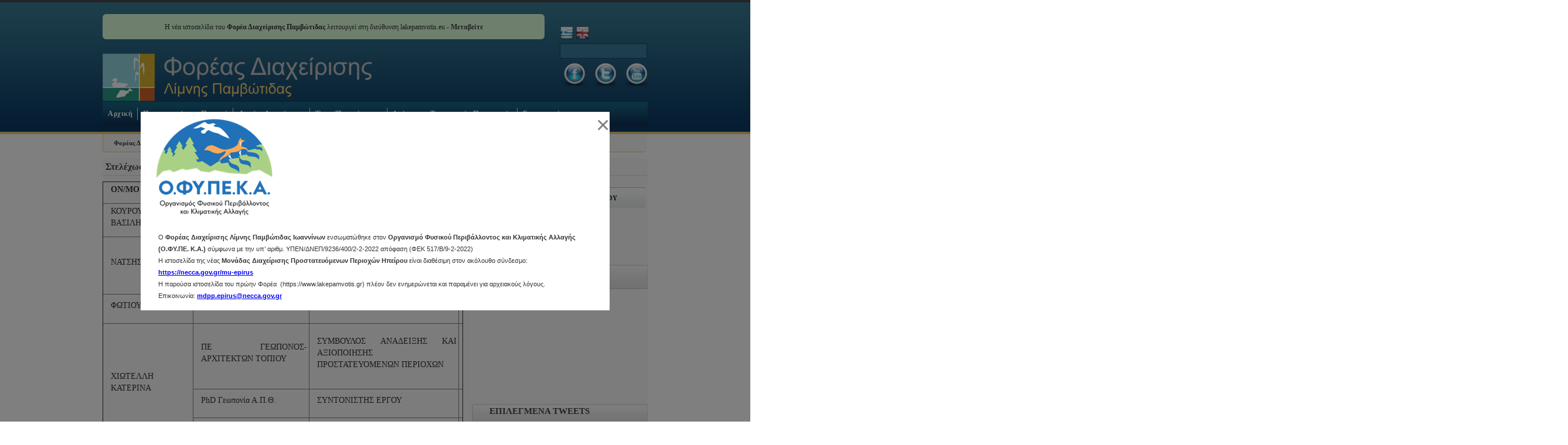

--- FILE ---
content_type: text/html; charset=UTF-8
request_url: http://lakepamvotis.gr/articles/arkike/%CE%A3%CF%84%CE%B5%CE%BB%CE%AD%CF%87%CF%89%CF%83%CE%B7
body_size: 40208
content:
<!DOCTYPE html PUBLIC "-//W3C//DTD XHTML 1.0 Transitional//EN" "http://www.w3.org/TR/xhtml1/DTD/xhtml1-transitional.dtd">
<html xmlns="http://www.w3.org/1999/xhtml">
<head>
<meta http-equiv="Content-Type" content="text/html; charset=UTF-8" />
<title>::[ Στελέχωση | Φορέας Διαχείρισης, Λίμνης Παμβώτιδας ]::</title>
<meta name="keywords" content="Φορέας Διαχείρισης, Λίμνης Παμβώτιδας,Λίμνη Παμβώτ" />
<meta name="title" content="Φορέας Διαχείρισης, Λίμνης Παμβώτιδας" />
<meta name="description" content="Φορέας Διαχείρισης, Λίμνης Παμβώτιδας" />
<!--<meta name="author" content="Giorgos Zaharakis &amp;" />-->

<meta http-equiv="X-UA-Compatible" content="IE=8" />
<meta name="copyright" content="impel - http://www.impel.gr" />
<meta name="abstract" content="" />
<meta name="google-site-verification" content="-KNzfBWgDfxsH-LxI6US_DEhVP1huJT6e-K9HWQfg1o" />

<link rel="stylesheet" type="text/css" href="/css/style.css" />
<link rel="stylesheet" type="text/css" href="/css/museum-menu.css" />
<!--[if IE]> <link href="/css/ie-style.css"  rel="stylesheet" type="text/css"> <![endif]-->
<link rel="stylesheet" type="text/css" href="/css/feature-carousel.css" />

<!--Tabs -->
<link rel="stylesheet" type="text/css" href="/css/right-menu.css" />
<script type="text/javascript" src="/js/tabs/jquery-1.2.6.min.js"></script>
<script type="text/javascript" src="/js/tabs/jquery-ui-personalized-1.5.2.packed.js"></script><script type="text/javascript" src="/js/tabs/sprinkle.js"></script><!--End tabs -->
<link rel="stylesheet" type="text/css" href="/ccss/eshop.css" />
<link rel="shortcut icon" href="/favicon.ico" />


<link rel="stylesheet" type="text/css" href="/js/jquery/jtweets/jquery.jtweetsanywhere-1.1.0.css" />
<link rel="stylesheet" type="text/css" href="/js/jquery/fancybox/jquery.fancybox-1.3.1.css" />
<link rel="stylesheet" type="text/css" href="/css/rating.css" />
<link rel="stylesheet" type="text/css" href="/js/jquery/autosuggest/autosuggest_inquisitor.css" media="screen" charset="utf-8" />
<link rel="stylesheet" type="text/css" href="/js/jquery/tipsy/tipsy.css" />

<!--Picasa -->

<link rel="stylesheet" type="text/css" href="/js/jquery/jquery.slimbox2/jquery.slimbox2.css" />
<link rel="stylesheet" type="text/css" href="/js/jquery/css/pwi.css" />
<script type="text/javascript" src="http://ajax.googleapis.com/ajax/libs/jquery/1.6.2/jquery.min.js"></script>

	
<script type="text/javascript" src="/js/jquery/jquery.slimbox2/jquery.slimbox2.js"></script><script type="text/javascript" src="/js/jquery/jquery.blockUI.js"></script><script type="text/javascript" src="/js/jquery/jquery.pwi.js"></script>

<!--Picasa end-->


		
<!-- slider -->
<link rel="stylesheet" type="text/css" href="/css/slider.css" />


<!-- end slider -->

<!--Museum -->
<script type="text/javascript" src="/js/prettyphoto/js/jquery.prettyPhoto.js"></script><link rel="stylesheet" type="text/css" href="/js/prettyphoto/css/prettyPhoto.css" />

<!--Museum end-->




<script type="text/javascript" src="/js/jquery/jquery.tools.tabs.min.js"></script><script type="text/javascript" src="/js/jquery/jquerycssmenu.js"></script><script type="text/javascript" src="/js/jquery/jquery.tipsy.js"></script><script type="text/javascript" src="/js/jquery/jquery.cookie.js"></script><script type="text/javascript" src="/js/jquery/jquery.watermarkinput.js"></script><script type="text/javascript" src="/js/jquery/autosuggest/bsn.AutoSuggest_2.1.3.js"></script><script type="text/javascript" src="/js/jquery/jquery.tabSlideOut.v1.3.js"></script><script type="text/javascript" src="/js/swfobject.js"></script><script type="text/javascript" src="/js/validation/validation.js"></script>	
<script type="text/javascript" src="/js/highslide/highslide.packed.js"></script>
<script type="text/javascript" src="/js/jquery/tipsy/jquery.tipsy.js"></script>
<script type="text/javascript">
//<![CDATA[

	hs.graphicsDir = "/js/highslide/graphics/";
    hs.outlineType = "drop-shadow";
	hs.creditsHref = "";
	hs.creditsTitle = "";
	hs.creditsText = "";
	hs.registerOverlay({
	overlayId: "closebutton",
	position: "top right",
	fade: 2
});
	
//]]>
</script>	
	

<script type="text/javascript" src="/js/packed/e2905e27c24a829a98fa72bd7d39bdd1_1433232865.js"></script><meta property="og:title" content="Στελέχωση"/>
	<meta property="og:url" content="http://www..gr/articles/stelecose/Στελέχωση"/>
	<meta property="og:image" content="http://www..gr/img/"/>
	<meta property="og:site_name" content=".gr"/>
	<script type="text/javascript">
//<![CDATA[

jQuery.noConflict();

//]]>
</script>





<script type="text/javascript" src="/js/jquery/jtweets/jquery.jtweetsanywhere-1.1.0.min.js"></script>	



<script type="text/javascript">
//<![CDATA[

jQuery(document).ready(function(){
	
/** Init autosuggest on Search Input **/
jQuery(function() {

	//==================== Search With all plugins =================================================
	// Unbind form submit
	jQuery('.home_searchEngine').bind('submit', function() {return false;} ) ;
	
	// Set autosuggest options with all plugins activated
	var options = {
		script:'/search/?',
		varname:'query',
		json:true,						// Returned response type
		shownoresults:true,				// If disable, display nothing if no results
		noresults:'Δεν βρέθηκαν αποτελέσματα',			// String displayed when no results
		maxresults:8,					// Max num results displayed
		cache:false,					// To enable cache
		minchars:2,						// Start AJAX request with at leat 2 chars
		timeout:100000,					// AutoHide in XX ms
		callback: function (obj) { 		// Callback after click or selection
			window.location = '/product_search/' + obj.id;
		}
	};
	// Init autosuggest
	var as_json = new bsn.AutoSuggest('input_search_all', options);
	
	// Display a little watermak	
	jQuery('#input_search_all').Watermark('Αναζήτηση...');
	jQuery('.register_field').Watermark('Το email σας...');
	jQuery('.search_name').Watermark('Πχ Music...');
	jQuery('.search_address').Watermark('Πχ Γλυφάδα...');
	
});

});
//]]>
</script>	


<script type="text/javascript">
//<![CDATA[


			jQuery(document).ready(function() {
			
			jQuery(".homeClientItem img").not(this).stop(false, false).fadeTo("fast", 0.5);
			
			jQuery(".homeClientItem img").hover(function () {
					jQuery(this).stop(false, false).fadeTo("slow", 1);
					
					},
					function () {
						jQuery(this).stop(false, false).fadeTo("slow", 0.5);
					});
			
			
			
			jQuery(".workItem img").hover(function () {
					jQuery(".workItem img").not(this).stop(false, false).fadeTo("slow", 0.5);},
					function () {
						jQuery(".workItem img").not(this).stop(false, false).fadeTo("slow", 1);
					});
				
					
			
				});
	


//]]>
</script>

</head>
<body>
<style>
.popup-wrap{background:rgba(0,0,0,0.5);height:100%;left:0;opacity:0;overflow:auto;position:fixed;top:0;visibility:hidden;width:100%;z-index:9999;display:-webkit-box;display:-ms-flexbox;display:flex;-webkit-box-pack:center;-ms-flex-pack:center;justify-content:center;-webkit-box-align:center;-ms-flex-align:center;align-items:center;-webkit-transition:all .3s ease-in-out;transition:all .3s ease-in-out}
.popup-wrap.visible{opacity:1;visibility:visible}
.popup-wrap .popup-container{background:#fff;margin:1em;width:100%;max-width:800px;}
.popup-wrap {width:100%;text-align: center;}
.popup-wrap .close-popup{background:transparent;border:0;color:#000;cursor:pointer;float:right;font-size:40px;opacity:.5;-webkit-transition:all .3s ease-in-out;transition:all .3s ease-in-out}
.popup-wrap .close-popup:hover{opacity:1}
.popup-wrap .popup-content{margin:0;padding:15px 30px;font-family: 'Century Gothic', sans-serif;display: none;}
.popup-wrap .popup-content a { color:blue; font-weight:bold; text-decoration:underline }
.popup-wrap .popup-content a:hover { text-decoration:none }
.popup-wrap.lang-gr .popup-content.content-gr{display: block;}
.popup-wrap.lang-en .popup-content.content-en{display: block;}
.popup-wrap .popup-content p:last-child{margin-bottom:0}
</style>
<div class="popup-wrap class-one">
    <div class="popup-container">
        <div class="popup-header">
            <img src="https://necca.gov.gr/wp-content/uploads/2023/05/popup-logo.png">
            <button class="close-popup">&times;</button>
        </div>
        <div class="popup-content content-gr">
            <p>O <strong>Φορέας  Διαχείρισης Λίμνης Παμβώτιδας Ιωαννίνων </strong>ενσωματώθηκε στον <strong>Οργανισμό  Φυσικού Περιβάλλοντος και Κλιματικής Αλλαγής (Ο.ΦΥ.ΠΕ. Κ.Α.)</strong> σύμφωνα με την  υπ’ αριθμ. ΥΠΕΝ/ΔΝΕΠ/9236/400/2-2-2022 απόφαση (ΦΕΚ 517/Β/9-2-2022)<br />
              Η ιστοσελίδα της νέας <strong>Μονάδας Διαχείρισης Προστατευόμενων Περιοχών Ηπείρου </strong>είναι διαθέσιμη  στον ακόλουθο σύνδεσμο:<br />
              <a href="https://necca.gov.gr/mu-epirus">https://necca.gov.gr/mu-epirus</a></p>
            <p>  Η παρούσα ιστοσελίδα  του πρώην Φορέα  (https://www.lakepamvotis.gr)  πλέον δεν ενημερώνεται και παραμένει για αρχειακούς λόγους.<br />
              Επικοινωνία: <strong><a href="mailto:mdpp.epirus@necca.gov.gr">mdpp.epirus@necca.gov.gr</a></strong></p>
        </div>
        <div class="popup-content content-en">
            <p><strong>Natural Environment and Climate Change Agency  (NECCA)</strong> incorporated <strong>Lake Pamvotis Management Body, </strong>due to MD<strong> </strong>ΥΠΕΝ/ΔΝΕΠ/9236/400/2-2-2022 (GG 517/Β/9-2-2022)<strong></strong><br />
              The website of<strong> Management Unit of the  Protected Areas of Epirus </strong>is available at the following url:<strong> </strong><a href="https://necca.gov.gr/mu-epirus"><br />
            https://necca.gov.gr/mu-epirus</a> </p>
            <p> The present website of the ex-Management Body (https://www.lakepamvotis.gr)  is not currently updated and remains live for archival purposes.<br />
              Contact: <strong><a href="mailto:mdpp.epirus@necca.gov.gr">mdpp.epirus@necca.gov.gr</a></strong></p>
        </div>
    </div>
</div>
<script>
function getLangFromUrl() {
	var lang = 'gr';
    var parts = window.location.pathname.split('/');
    var langPart = parts[1];  
    if (langPart && langPart !== 'gr') {
        lang = langPart === 'en' ? 'en' : 'gr';
    }
	
	const urlParams = new URLSearchParams(window.location.search);
	const urlLang = urlParams.get('lang');
	
	console.log('urlLang: '+urlLang);
	
	if (urlLang!='' && urlLang!=null) {
		if (urlLang == 'el' || urlLang == 'gr') {
			lang = 'gr';
		} else {
			lang = 'en';
		}
	}
	console.log('lang: '+lang);
    return lang;
}
popup = document.getElementsByClassName('popup-wrap');

currLang = getLangFromUrl();
// console.log(popup[0].classList); 
// console.log('popup: '+popup);
popup[0].classList.add('lang-'+currLang);
//console.log('getLangFromUrl: '+getLangFromUrl());
closepopup = document.getElementsByClassName('close-popup');
closepopup[0].addEventListener('click', function(){
    popup[0].classList.remove('visible');
});

window.onload = function() {
    setTimeout(function(){
        popup[0].classList.add('visible');
    }, 1000);
};

</script><div id="closebutton" class="highslide-overlay closebutton" onclick="return hs.close(this)" title="Close"></div>


<div id="shadow">

		
		
		<div id="mainHeader" style=" padding-top:-10px;" >

<!--link for new site : Alfastar 2020 -->

<p>&nbsp;</p>
<p style="margin-left: -30px; border-radius: 6px; background: #DDFFDD; padding: 5px;  width: 80%;  height: 26px; text-align:center; padding-top: 12px; font-size: 12px; ">Η νέα ιστοσελίδα του <strong>Φορέα Διαχείρισης Παμβώτιδας</strong> λειτουργεί στη διεύθυνση lakepamvotis.eu - <a href="http://www.lakepamvotis.eu/"><strong>Μεταβείτε</strong></a></p>

			
				<div id="header-right">
				
				

					<div class="searchbox" style="margin-top:10px; padding-left:0px;">
<!--lang selector start-->					
                <a href="">
					<div id="choose-language-box">
						<div class="floatL r5">
							<!--Σημαίες	-->					
				<a href="/lang/el"><img src="/img/layout/el.png" title="Greek" alt="" /></a>			
						</div>	
					</div>
				</a>
					
					
				<a href="">
					<div id="choose-language-box" style="margin-right:-10px;">
						<div class="floatL r5">
							<!--Σημαίες-->		
				<a href="/lang/en"><img src="/img/layout/en.png" title="English" alt="" /></a>					
						</div>					
					</div>
				</a>

<!--lang selector end-->
										
					
							<form action="/search" method="post" class="home_searchEngine" name="headersearchform" id="headersearchform">
							<input type="hidden" id="search_all_value" name="search_value" />
							<div class="combo" id="nodisplay-2"><input class="search" name="search_txt" type="text" id="input_search_all" onclick="javascript:document.headersearchform.search_txt.value = '';" /></div>
							</form>
							<div class="search_response" style="display:none;" id="input_search_all_response"></div>
							<div class="clear" style="height:18px;" ></div>
							
							<div class="custom-menu10">
						<!--<a title="facebook" href="https://www.facebook.com/pages/%CE%A6%CE%9F%CE%A1%CE%95%CE%91%CE%A3-%CE%94%CE%99%CE%91%CE%A7%CE%95%CE%99%CE%A1%CE%99%CE%A3%CE%97%CE%A3-%CE%9B%CE%99%CE%9C%CE%9D%CE%97%CE%A3-%CE%A0%CE%91%CE%9C%CE%92%CE%A9%CE%A4%CE%99%CE%94%CE%91%CE%A3/128560290489735" target="_blank" ><img src="/img/layout/facebook-logo.png" alt="" /></a>-->	
					<a title="facebook" href="https://www.facebook.com/foreaspamvotidas" target="_blank" ><img src="/img/layout/facebook-logo.png" alt="" /></a>
							
					<a title="twitter" href="https://twitter.com/#!/lakepamvotis" target="_blank" ><img src="/img/layout/twitter-logo.png" alt="" /></a>
							
					<a title="you-tube" href="http://www.youtube.com/channel/UCpld7Ee0rwPtxF0FMLcBOMQ" target="_blank" ><img src="/img/layout/you-tube-logo.png" alt="" /></a>
					
						</div>	
							
					</div>
				
				


			</div>
			
		<!--	<div id="lang">

		<a><a href="/lang/el"><img src="/img/layout/el.png" title="Ελληνικά" alt="" /></a></a>
<a><a href="/lang/en"><img src="/img/layout/en.png" title="English" alt="" /></a></a>
</div>-->
		
		<div id="header-left">
		<a href="/home"><img src="/img/layout/logo-lake.png" alt="" /></a>	    
	        </div>
		
		
		<div class="clear"></div>
		
		
		
		
		
	</div>
	
	
	
	
</div>
</div>
	
<div id="mainContent">



<div id="navigation">
					<ul class="main-menu ">
						<li class="first">
						
								<a href="/home">Αρχική</a>									
						</li>
						<span></span>
						<li class="">
						
						
						<a href="#">Προστατευόμενη Περιοχή</a>						
								<ul>
										<li><a href="/articles/genika/Γενικά">Γενικά</a>										</li>
										
										<li><a href="/pages/perioxi">Περιοχή Ευθύνης</a>										</li>
										
										<li><a href="#">Οικοσύστημα</a>										<img src="/img/layout/arrow2.png" style="float:right; margin:-22px 15px 0px 0px; "/>
											<ul>
												<li><a href="/articles/clorida/Χλωρίδα">Χλωρίδα</a>												</li>
												<li><a href="/articles/panida/Πανίδα">Πανίδα</a>												</li>
												<li><a href="/pages/oikotopoi">Οικότοποι</a>												</li>
												<li><a href="/articles/limne_kai_antr/Λίμνη και Άνθρωπος">Λίμνη και Άνθρωπος</a>												</li>
											</ul>
										</li>
										
									
									</ul>
						
						<!--<li>
									<a href="#" title="View all posts filed under Sample Category">Sample Category</a>
									
									<ul style="display: none; visibility: hidden;" >
										<li>
										<a href="#" title="View all posts filed under Another Category">Another Category</a>
										</li>
										
										<li>
										<a href="#" title="View all posts filed under Sub Category">Sub Category</a>
										</li>
									</ul>
								</li>
							</ul>-->
						</li>
						
						<li>
						<a href="#">Φορέας Διαχείρισης</a>						<ul>
										<li><a href="/articles/arkike/Γενικά-Φορέας Διαχ.Λ.Παμβ.">Γενικά για Φ.Δ.Λ.Π.</a>										</li>
										<li><a href="/articles/arkike/Αρμοδιότητες του Φορέα Διαχείρισης Λίμνης Παμβώτιδας">Αρμοδιότητες του Φ.Δ.</a>										</li>
										<li><a href="/articles/arkike/Θεσμικό πλαίσιο">Θεσμικό Πλαίσιο</a>										</li>
										<li><a href="/articles/arkike/Υποδομές">Υποδομές</a>										</li>
										<li><a href="/articles/arkike/Βιβλιογραφία Φ.Δ.Λ.Π.">Βιβλιογραφία / Δημοσιεύσεις</a>										</li>
										
										<li><a href="/articles/arkike/Διοικητικό_Συμβούλιο">Δ.Σ.</a>										</li>
										<li><a href="/articles/arkike/Στελέχωση">Στελέχωση</a>										</li>
										
									
									</ul>
							
						</li>
						
												
						<li>
						<a href="#">Έργα/Προγράμματα</a>						
						<ul>
										
										<li><a href="/articles/programmata_erga/ΕΠΠΕΡ">ΕΠΠΕΡ</a>										</li>
										<li><a href="/articles/programmata_erga/ΕΠΠΕΡΑΑ">ΕΠΠΕΡΑΑ</a>										</li>
										<li><a href="/articles/programmata_erga/Κοινωνία της Πληροφορίας">Κοινωνία της Πληροφορίας</a>										</li>
										<li><a href="#">Πράσινο Ταμείο</a>											<img src="/img/layout/arrow2.png" style="float:right; margin:-22px 15px 0px 0px; "/>
												<ul>
												<li><a href="/articles/programmata_erga/2011">2011</a>												</li>
												<li><a href="/articles/programmata_erga/2012">2012</a>												</li>
											
												
											</ul>
										
										
										</li>
										<li><a href="/articles/programmata_erga/Ηπειρος 2014 - 2020">Ηπειρος 2014 - 2020</a>										</li>
										
										<li><a href="/articles/programmata_erga/Πρόταση Ολοκληρωμένων Παρεμβάσεων">Πρόταση Ολοκληρωμένων Παρεμβάσεων</a>										</li>
										
									
									</ul>
						
						
						</li>
						
						<li>
						<a href="#">Δράσεις</a>						
						<ul>
										
										<li><a href="/articles/draseis/Φύλαξη">Εποπτεία - Φύλαξη</a>										</li>
										<li><a href="/pages/monitoring">Παρακολούθηση (monitoring)</a>										</li>
										<li><a href="#">Ενημέρωση - Ευαισθητοποίηση</a><!-- /articles/draseis/Ενημέρωση -->
										<img src="/img/layout/arrow2.png" style="float:right; margin:-22px 15px 0px 0px; "/>
												<ul>
												<li><a href="/articles/scoleia/Σχολεία">Σχολεία</a>												</li>
												<li><a href="/articles/ekdeloseis">Εκδηλώσεις</a>												</li>
												<li><a href="/articles/emerides">Ημερίδες</a>												</li>
												
											</ul>
										
										
										</li>
										<li><a href="/articles/draseis/Εθελοντισμός">Εθελοντισμός</a>										</li>
										<li><a href="/articles/draseis/Χορηγίες">Χορηγίες</a>										</li>
										<li><a href="/articles/draseis/Γνωμοδοτήσεις">Γνωμοδοτήσεις</a>										</li>
										
									
									</ul>
												
						
						</li>
						<li><a href="#">Τουριστικός Προορισμός</a>							<ul>
									<li>
									<a href="/articles/Λίμνη Π. ως Τ. Προορισμός/Εισαγωγή">Εισαγωγή</a>									
									</li>
									<li>
									<a href="/articles/prosbase/Πρόσβαση">Πρόσβαση</a>									
									</li>
									
									<li>
									<a href="/articles/limne_p_os_t_proorismos/laograpika_politismika_stoiceia">Λαογραφικά / Πολιτισμικά Στοιχεία</a>									</li>
						
						
						
							</ul>
						</li>
						
						<li class="last" ><a href="/contact">Επικοινωνία</a></li>
					</ul>
								


								</div> <!-- navigation -->


		
		<!--
-->

<script type="text/javascript" src="/rating/js/rating_jquery.js"></script>



<div id="breadcrumb">
<a href="/home"><b>Φορέας Διαχείρισης, Λίμνης Παμβώτιδας</b></a> »

<a href="/articles/"></a>	» 
   
</div>

<script type="text/javascript" src="/js/jquery/slides/examples/Linking/js/slides.min.jquery.js"></script><script type="text/javascript">
//<![CDATA[


jQuery(function(){			
	jQuery('#slides').slides({
		preload: false,					
		generatePagination: false,					
		hoverPause: true,
		play: 5000,
		pause: 10000,	
	});
});

//]]>
</script>			

		
		<div id="fullContent">
		
			
			<div id="left_content">
            <h2 class="item_title">Στελέχωση</h2>
			
				

										
				
					 
					
				<div class="large_font">	
			                        <p>
<table border="1" cellspacing="0" cellpadding="0" width="615">
<tbody>
<tr>
<td width="152">
<p align="center"><strong>ΟΝ/ΜΟ</strong></p>
</td>
<td width="198">
<p align="center"><strong>ΕΙΔΙΚΟΤΗΤΑ</strong></p>
</td>
<td width="265">
<p align="center"><strong>ΘΕΣΗ ΣΤΟ ΦΟΡΕΑ</strong></p>
</td>
<td width="0" height="22"><br /></td>
</tr>
<tr>
<td width="152">
<p align="center">ΚΟΥΡΟΥΤΟΣ ΒΑΣΙΛΗΣ</p>
</td>
<td width="198">
<p align="center">ΠΕ ΒΙΟΛΟΓΟΣ</p>
</td>
<td width="265">
<p align="center">ΒΙΟΛΟΓΟΣ</p>
</td>
<td width="0" height="43"><br /></td>
</tr>
<tr>
<td rowspan="2" width="152">
<p align="center">ΝΑΤΣΗΣ ΛΑΖΑΡΟΣ</p>
</td>
<td rowspan="2" width="198">
<p align="center">ΠΕ ΒΙΟΛΟΓΟΣ</p>
</td>
<td rowspan="2" width="265">
<p align="center">ΒΙΟΛΟΓΟΣ</p>
</td>
<td width="0" height="63"><br /></td>
</tr>
<tr>
<td width="0" height="21"><br /></td>
</tr>
<tr>
<td width="152">
<p align="center">ΦΩΤΙΟΥ ΑΛΕΞΙΑ</p>
</td>
<td width="198">
<p align="center">ΠΕ ΟΙΚΟΝΟΜΟΛΟΓΟΣ</p>
</td>
<td width="265">
<p align="center">ΔΙΟΙΚΗΤΙΚΟΣ   ΟΙΚΟΝΟΜΟΛΟΓΟΣ</p>
</td>
<td width="0" height="43"><br /></td>
</tr>
<tr>
<td rowspan="3" width="152">
<p align="center">ΧΙΩΤΕΛΛΗ ΚΑΤΕΡΙΝΑ</p>
</td>
<td width="198">
<p align="center">ΠΕ ΓΕΩΠΟΝΟΣ-ΑΡΧΙΤΕΚΤΩΝ   ΤΟΠΙΟΥ</p>
</td>
<td width="265">
<p align="center">ΣΥΜΒΟΥΛΟΣ ΑΝΑΔΕΙΞΗΣ   ΚΑΙ ΑΞΙΟΠΟΙΗΣΗΣ ΠΡΟΣΤΑΤΕΥΟΜΕΝΩΝ ΠΕΡΙΟΧΩΝ</p>
</td>
<td width="0" height="105"><br /></td>
</tr>
<tr>
<td width="198">
<p align="center">PhD Γεωπονία Α.Π.Θ.</p>
</td>
<td width="265">
<p align="center">ΣΥΝΤΟΝΙΣΤΗΣ ΕΡΓΟΥ</p>
</td>
<td width="0" height="42"><br /></td>
</tr>
<tr>
<td width="198">
<p align="center">MArch Αρχιτεκτονική   Τοπίου</p>
</td>
<td width="265">
<p> </p>
</td>
<td width="0" height="43"><br /></td>
</tr>
<tr>
<td rowspan="3" width="152">
<p align="center">ΝΙΤΑΣ ΠΑΝΑΓΙΩΤΗΣ</p>
</td>
<td width="198">
<p align="center">ΠΕ ΠΕΡΙΒ/ΛΟΓΟΣ   ΑΓΡΟ-ΟΙΚΟΛΟΓΟΣ</p>
</td>
<td rowspan="3" width="265">
<p align="center">ΣΥΜΒΟΥΛΟΣ ΔΙΑΧΕΙΡΙΣΗΣ   ΦΥΣΙΚΟΥ ΠΕΡΙΒΑΛΛΟΝΤΟΣ ΠΡΟΣΤΑΤΕΥΟΜΕΝΩΝ ΠΕΡΙΟΧΩΝ</p>
</td>
<td width="0" height="42"><br /></td>
</tr>
<tr>
<td width="198">
<p align="center">MSc ΠΕΡΙΒΑΛΛΟΝΤΙΚΗ   ΑΓΟΧΗΜΕΙΑ</p>
</td>
<td width="0" height="63"><br /></td>
</tr>
<tr>
<td width="198">
<p align="center">MSc ΑΕΙΦΟΡΙΚΗ   ΔΙΑΧΕΙΡΙΣΗ ΠΡΟΣΤΑΤΕΥΟΜΕΝΩΝ ΠΕΡΙΟΧΩΝ</p>
</td>
<td width="0" height="85"><br /></td>
</tr>
<tr>
<td rowspan="2" width="152">
<p align="center">ΝΟΥΤΣΟΥ ΒΑΡΒΑΡΑ</p>
</td>
<td width="198">
<p align="center">ΠΕ ΜΗΧΑΝΙΚΟΣ   ΧΩΡΟΤΑΞΙΑΣ, ΠΟΛΕΟΔΟΜΙΑΣ &amp; ΠΕΡΙΦΕΡΕΙΑΚΗΣ ΑΝΑΠΤΥΞΗΣ</p>
</td>
<td rowspan="2" width="265">
<p align="center">ΜΗΧΑΝΙΚΟΣ ΧΩΡΟΤΑΞΙΑΣ,   ΠΟΛΕΟΔΟΜΙΑΣ &amp; ΠΕΡΙΦΕΡΕΙΑΚΗΣ ΑΝΑΠΤΥΞΗΣ</p>
</td>
<td width="0" height="105"><br /></td>
</tr>
<tr>
<td width="198">
<p align="center">MSc ΓΕΩΠΛΗΡΟΦΟΡΙΚΗΣ</p>
</td>
<td width="0" height="43"><br /></td>
</tr>
<tr>
<td width="152">
<p align="center">ΜΑΝΙΩΤΗΣ ΒΑΣΙΛΕΙΟΣ</p>
</td>
<td width="198">
<p align="center">ΤΕ ΛΟΓΙΣΤΗΣ</p>
</td>
<td width="265">
<p align="center">ΛΟΓΙΣΤΗΣ</p>
</td>
<td width="0" height="43"><br /></td>
</tr>
<tr>
<td width="152">
<p align="center">ΣΙΜΟΣ ΣΩΤΗΡΙΟΣ</p>
</td>
<td width="198">
<p> </p>
</td>
<td width="265">
<p align="center">ΦΥΛΑΚΑΣ ΠΕΡΙΒΑΛΛΟΝΤΟΣ</p>
</td>
<td width="0" height="43"><br /></td>
</tr>
<tr>
<td width="152">
<p align="center">ΦΕΛΙΑΣ ΧΡΗΣΤΟΣ</p>
</td>
<td width="198">
<p align="center"> </p>
</td>
<td width="265">
<p align="center">ΦΥΛΑΚΑΣ ΠΕΡΙΒΑΛΛΟΝΤΟΣ</p>
</td>
<td width="0" height="43"><br /></td>
</tr>
<tr>
<td width="152">
<p align="center">ΣΩΖΟΣ ΠΑΥΛΟΣ</p>
</td>
<td width="198">
<p align="center"> </p>
</td>
<td width="265">
<p align="center">ΦΥΛΑΚΑΣ ΠΕΡΙΒΑΛΛΟΝΤΟΣ</p>
</td>
<td width="0" height="43"><br /></td>
</tr>
<tr>
<td width="152">
<p> </p>
</td>
<td width="198">
<p align="center"><strong>ΕΚΤΑΚΤΟ ΠΡΟΣΩΠΙΚΟ</strong></p>
</td>
<td width="265">
<p> </p>
</td>
<td width="0" height="43"><br /></td>
</tr>
<tr>
<td width="152">
<p align="center">ΜΙΧΑΗΛΙΔΗΣ   ΤΡΙΑΝΤΑΦΥΛΛΟΣ (ΕΞΩΤΕΡΙΚΟΣ ΣΥΝΕΡΓΑΤΗΣ)</p>
</td>
<td width="198">
<p align="center">MSc., ΜΗΧΑΝΙΚΟΣ ΧΩΡΟΤΑΞΙΑΣ, ΠΟΛΕΟΔΟΜΙΑΣ &amp; ΠΕΡΙΦΕΡΕΙΑΚΗΣ ΑΝΑΠΤΥΞΗΣ</p>
</td>
<td width="265">
<p align="center">ΜΗΧΑΝΙΚΟΣ ΧΩΡΟΤΑΞΙΑΣ,   ΠΟΛΕΟΔΟΜΙΑΣ &amp; ΠΕΡΙΦΕΡΕΙΑΚΗΣ ΑΝΑΠΤΥΞΗΣ</p>
</td>
<td width="0" height="43"><br /></td>
</tr>
<tr>
<td width="152">
<p align="center">ΗΛΙΑ ΕΛΕΝΗ</p>
<p align="center">(ΠΡΟΓΡΑΜΜΑ ΟΑΕΔ)</p>
</td>
<td width="198">
<p align="center">ΠΕ ΒΙΟΛΟΓΟΣ, MSc.</p>
</td>
<td width="265">
<p align="center">ΒΙΟΛΟΓΟΣ</p>
</td>
<td width="0" height="22"><br /></td>
</tr>
<tr>
<td rowspan="2" width="152">
<p align="center">ΚΙΟΥΡΑΣ ΓΕΩΡΓΙΟΣ</p>
<p align="center">(ΠΡΟΓΡΑΜΜΑ ΟΑΕΔ)</p>
</td>
<td width="198">
<p align="center">ΠΕ ΠΕΡΙΒΑΛΛΟΝΤΟΣ</p>
</td>
<td rowspan="2" width="265">
<p align="center">ΠΕΡΙΒ/ΛΟΓΟΣ-ΓΕΩΓΡΑΦΟΣ</p>
</td>
<td width="0" height="21"><br /></td>
</tr>
<tr>
<td width="198">
<p align="center">MSc. ΠΕΡΙΒΑΛΛΟΝ ΚΑΙ   ΑΝΑΠΤΥΞΗ</p>
</td>
<td width="0" height="43"><br /></td>
</tr>
<tr>
<td width="152">
<p align="center">ΖΩΤΟΥ ΕΥΔΟΞΙΑ</p>
<p align="center">(ΠΡΟΓΡΑΜΜΑ ΟΑΕΔ)</p>
</td>
<td width="198">
<p align="center">ΠΕ ΒΙΟΛΟΓΟΣ</p>
</td>
<td width="265">
<p align="center">ΒΙΟΛΟΓΟΣ</p>
</td>
<td width="0" height="106"><br /></td>
</tr>
<tr>
<td rowspan="2" width="152">
<p align="center">ΜΠΟΥΣΗΣ ΑΛΕΞΑΝΔΡΟΣ</p>
<p align="center">(ΠΡΟΓΡΑΜΜΑ ΟΑΕΔ)</p>
</td>
<td width="198">
<p align="center">ΠΕ ΜΗΧΑΝΙΚΩΝ   ΠΕΡΙΒΑΛΛΟΝΤΟΣ</p>
</td>
<td rowspan="2" width="265">
<p align="center">ΜΗΧΑΝΙΚΟΣ   ΠΕΡΙΒΑΛΛΟΝΤΟΣ</p>
</td>
<td width="0" height="42"><br /></td>
</tr>
<tr>
<td width="198">
<p align="center">MSc. ΥΔΡΑΥΛΙΚΑ ΕΡΓΑ   ΚΑΙ ΠΕΡΙΒΑΛΛΟΝ</p>
</td>
<td width="0" height="64"><br /></td>
</tr>
</tbody>
</table>
</p>
<p> </p>
<p> </p>                        	
								</div>
				
				
								<div class="clear" style="margin-bottom:20px;"></div>
				
					

                                
								
				
			
				<!--<div class="social_box_large">
				<h3>Μοιραστείτε το</h3>
				<div class="facebook">
					<iframe src="http://www.facebook.com/plugins/like.php?href=http://www.tsigris.gr/articles//Στελέχωση&amp;t=%CE%A3%CF%84%CE%B5%CE%BB%CE%AD%CF%87%CF%89%CF%83%CE%B7&amp;layout=button_count&amp;show_faces=false&amp;width=130&amp;action=like&amp;font&amp;colorscheme=dark&amp;height=21" scrolling="no" frameborder="0"  allowTransparency="true"></iframe></div>
				
					<div class="twitter">
					<script type="text/javascript">tweetmeme_style = 'compact';</script>
					<script type="text/javascript" src="http://tweetmeme.com/i/scripts/button.js"></script>
					</div>
				</div>-->
					
				
				
				<div class="clear"></div>
				
		
			
	
			</div>
	
	
	
			<div id="right_content">
				
		
		<script type="text/javascript" src="/js/tabs/jquery-ui-personalized-1.5.2.packed.js"></script><script type="text/javascript" src="/js/tabs/sprinkle.js"></script>		

	
	
		 <div id="tabvanilla" class="widget">

            <ul class="tabnav ui-tabs-nav">
                <li class=""><a href="#nea">Νεα</a></li>
                <li class="ui-tabs-selected"><a href="#events">Ανακοινωσεις</a></li>
                <li class=""><a href="#deltia">Δελτια Τυπου</a></li>
                
            </ul>

            <div style="" id="nea" class="tabdiv ui-tabs-panel ui-tabs-hide">
                <ul>
										
		<div class="item ">
		
		<div id="time " style="color:#1A5B79;font-size:13px;"><strong>Πέμπτη, 19 Μάιος 2016</strong></div>
	
		<h3><a href="/articles/nea/pagkosmia_emera_biopoikilotetas_2016">ΠΑΓΚΟΣΜΙΑ ΗΜΕΡΑ ΒΙΟΠΟΙΚΙΛΟΤΗΤΑΣ 2016</a></h3>
		
	
		
		<div class="clear"></div>
		</div>
				
		<div class="item ">
		
		<div id="time " style="color:#1A5B79;font-size:13px;"><strong>Παρασκευή, 10 Οκτώβριος 2014</strong></div>
	
		<h3><a href="/articles/nea/ebdomada_periballontikes_ekpaideuses">Εβδομάδα περιβαλλοντικής εκπαίδευσης</a></h3>
		
	
		
		<div class="clear"></div>
		</div>
				
		<div class="item ">
		
		<div id="time " style="color:#1A5B79;font-size:13px;"><strong>Παρασκευή, 20 Ιούνιος 2014</strong></div>
	
		<h3><a href="/articles/nea/episkepe_europaion_etairon_sta_plaisia_tou_programmatos_verso_gia_ton_etelontismo">Eπίσκεψη Ευρωπαίων εταίρων στα πλαίσι...</a></h3>
		
	
		
		<div class="clear"></div>
		</div>
			
				
				
				
				
                </ul>
				
				<a><a href="/articles/nea">Περισσότερα...</a></a>
				
            </div><!--/nea-->
            
            <div style="" id="events" class="tabdiv ui-tabs-panel ui-tabs-hide">
			<ul>
									<div class="item">
				<div id="time" style="color:#1A5B79;font-size:13px;"><strong>Παρασκευή, 20 Νοέμβριος 2020</strong></div>
		<h3><a href="/articles/aggelies/prosklisi-pc-2020">Πρόσκληση Εκδήλωσης Ενδιαφέροντος για...</a></h3>		
		
		
		
		<div class="clear"></div>
		</div>
				<div class="item">
				<div id="time" style="color:#1A5B79;font-size:13px;"><strong>Πέμπτη, 29 Οκτώβριος 2020</strong></div>
		<h3><a href="/articles/aggelies/prosklisi-apolog-2019">Πρόσκληση Εκδήλωσης Ενδιαφέροντος για...</a></h3>		
		
		
		
		<div class="clear"></div>
		</div>
				<div class="item">
				<div id="time" style="color:#1A5B79;font-size:13px;"><strong>Παρασκευή, 09 Οκτώβριος 2020</strong></div>
		<h3><a href="/articles/aggelies/prokiriksi-drone">Πρόσκληση εκδήλωσης ενδιαφέροντος για...</a></h3>		
		
		
		
		<div class="clear"></div>
		</div>
			
			
			</ul>
		<a><a href="/articles/aggelies">Περισσότερα...</a></a>
            </div><!--/events-->
            
            <div style="" id="deltia" class="tabdiv ui-tabs-panel ui-tabs-hide">
                <ul>
                    
											<div class="item">
				<div id="time" style="color:#1A5B79;font-size:13px;"><strong>Δευτέρα, 07 Οκτώβριος 2019</strong></div>
		<h3><a href="/articles/deltia_tupou/deltio_tupou_europaike_giorte_poulion_2019">Δελτίο Τύπου - Ευρωπαϊκή Γιορτή Πουλι...</a></h3>
		
			
		
		<div class="clear"></div>
		</div>
				<div class="item">
				<div id="time" style="color:#1A5B79;font-size:13px;"><strong>Τετάρτη, 02 Οκτώβριος 2019</strong></div>
		<h3><a href="/articles/deltia_tupou/deltio_tupou_o_poreas_diaceirises_limnes_pambotidas_giortazei_ten_leuropaike_giorte_poulion_2019r">Δελτίο Τύπου - Ο Φορέας Διαχείρισης Λ...</a></h3>
		
			
		
		<div class="clear"></div>
		</div>
				<div class="item">
				<div id="time" style="color:#1A5B79;font-size:13px;"><strong>Πέμπτη, 19 Σεπτέμβριος 2019</strong></div>
		<h3><a href="/articles/deltia_tupou/deltio_tupou_enemerose_anarteses_proskleseon">Δελτίο Τύπου - Ενημέρωση ανάρτησης πρ...</a></h3>
		
			
		
		<div class="clear"></div>
		</div>
			
			
					
					
                </ul>
				
				<a><a href="/articles/deltia_tupou">Περισσότερα...</a></a>
            </div><!--deltia-->

        </div><!--/widget-->
			
			<iframe src="//www.facebook.com/plugins/like.php?href=https%3A%2F%2Fwww.facebook.com%2Fpages%2F%25CE%25A6%25CE%259F%25CE%25A1%25CE%2595%25CE%2591%25CE%25A3-%25CE%2594%25CE%2599%25CE%2591%25CE%25A7%25CE%2595%25CE%2599%25CE%25A1%25CE%2599%25CE%25A3%25CE%2597%25CE%25A3-%25CE%259B%25CE%2599%25CE%259C%25CE%259D%25CE%2597%25CE%25A3-%25CE%25A0%25CE%2591%25CE%259C%25CE%2592%25CE%25A9%25CE%25A4%25CE%2599%25CE%2594%25CE%2591%25CE%25A3%2F128560290489735&amp;send=false&amp;layout=standard&amp;width=290&amp;show_faces=true&amp;action=like&amp;colorscheme=light&amp;font=tahoma&amp;height=80" scrolling="no" frameborder="0" style="border:none; overflow:hidden; width:290px; height:80px;" allowTransparency="true"></iframe>

	

		
			
		

					<div class="boxheader4">
			
			
			<h1><a href="/pages/../videos">Δειτε τα video</a></h1>
		</div>
		
		<div class="container4">	
				
											<iframe width="260" height="162" src="http://www.youtube.com/embed/CLEWoeoTECQ?wmode=opaque" frameborder="0" style="margin:5px 0 10px 20px;"></iframe>
				
					
	

		</div>		
		
						
		<div class="clear"></div>
<div class="boxt twitter_box" >
		<div class="boxheadert">
			
			<h1>Επιλεγμενα tweets</h1>
		</div>			
		<div class="containert" style="background:#394566; color:white; height:auto;">
			<div id="tweetsArtists"></div>
			<script type="text/javascript">
//<![CDATA[

				jQuery(document).ready(function(){
					jQuery("#tweetsArtists").jTweetsAnywhere({
					
						username: ["lakepamvotis"],
						count: 3     
					});
				});
			
//]]>
</script>			
		</div>		
		</div>
	
							</div>
		
		<div class="clear"></div>
		
		

	
	
	
	
<div style="clear:both;height:0px;"></div>
		
		
		
</div>

<div class="clear"></div>

	<div id="footer" >
	
		
		<div id="footer-inside">
			<div id="custom-menus" >
				
				
							
				
				<div class="custom-menu2" style="border-right:1px solid; height:160px;   border-right-color:grey;">
				
					
			
					<div>
					
						
										
										<p style="font-size:15px; margin-left:20px;  margin-bottom:8px;"><a href="/links">Σύνδεσμοι</a></p>
										
										
										
										
										
										
									
									
							
					</div>				
				</div>
				
				
				<div class="custom-menu3" style="" >
				<div style="border-right:1px solid; height:160px; margin-right:10px; border-right-color:grey;">
				<p style="font-size:15px;  margin-bottom:8px;"><a href="#">Ανακοινώσεις/Δελτία Τύπου</a></p>
			
					<div>
					
						
										
									<a href="/articles/nea">Νέα</a><br/>
									
										<a href="/articles/aggelies">Ανακοινώσεις</a><br/>
										
										<a href="/articles/deltia_tupou">Δελτία Τύπου</a>										
										
										
									
									
							
					</div>				
					</div>				
				</div>
				
				
				
				
				<div class="custom-menu3" >
					<p style="font-size:15px;  margin-bottom:8px;"><a href="/contact">Επικοινωνία</a></p>
						
					<div>
					<ul  class="footer-1">
							<li>
								<a  href="#">4ο χιλ. Εθνικής Οδού Ιωαννίνων-Τρικάλων</a>
							</li>
							<li>
								<a  href="#">Τ.Κ. 45445, Πέραμα Ιωαννίνων </a>
							</li>
							<li><a  href="#">(Παλαιό Δημαρχείο Περάματος)</a></li>
							<li>
								<a  href="#">Τηλ.: 26510 21834 <br/>
								fax : 26510 31867</a>
								
							</li>
							<li>
								<a  href="mailto:info@lakepamvotis.gr">
								email: malpi@otenet.gr</a>
							</li>
						</ul>
					</div>				
				</div>
				
				
				
				
				<div class="custom-menu4">
							
					
					
				</div>
				
				
				
				<a title="Ελληνική Δημοκρατία" ><img src="/img/layout/E.D.png" alt="" /></a>
			
					<a title="Ερωπαϊκή Ένωση" ><img src="/img/layout/EE.png" alt="" /></a>
						
					<a title="ΕΣΠΑ" ><img src="/img/layout/espa.png" alt="" /></a>
					
				<!--	<a title="you-tube" href="#"><img src="/img/layout/Greecel.png" alt="" /></a>-->
					
					<a title="Διάυγεια" href="http://et.diavgeia.gov.gr/f/lakepamvotis" target="_blank" ><img src="/img/layout/diaugia.png" alt="" /></a>
			
				
				
				
				
			</div> <!-- site-info -->
					
			<div style="margin-left:10px; "><p style="color:#F9F9FB;padding-bottom:10px;">Copyright 2012 Φορέας Διαχείρισης, Λίμνης Παμβώτιδας - All Rights Reserved</p></div>
			
			<div id="impel"><a href="http://www.impel.gr/" title="" target="_blank">impel</a></div>
		</div> <!-- footer-inside -->
		
		
	</div> 
	



<div class="clear"></div>
<script type="text/javascript">

 

  var _gaq = _gaq || [];

  _gaq.push(['_setAccount', 'UA-35041087-1']);

  _gaq.push(['_trackPageview']);

 

  (function() {

    var ga = document.createElement('script'); ga.type = 'text/javascript'; ga.async = true;

    ga.src = ('https:' == document.location.protocol ? 'https://ssl' : 'http://www') + '.google-analytics.com/ga.js';

    var s = document.getElementsByTagName('script')[0]; s.parentNode.insertBefore(ga, s);

  })();

 

</script>
</body>
</html>


--- FILE ---
content_type: text/css
request_url: http://lakepamvotis.gr/css/style.css
body_size: 42467
content:
body{background:white;font-family:Tahoma!important;font-size:11px;line-height:20px;text-align:center;border-top:4px solid #484848;color:#333;margin:0;padding:0; overflow-x:hidden;}
*{text-align:left;margin:0;padding:0;}
a{outline:medium none;}
img{ overflow:hidden; border:medium none;}
.clear{height:0;font-size:0;line-height:0;clear:both;}
table{border-collapse:collapse; padding:2px;}
td {padding:3px; text-align:center;}
tr {padding:3px; text-align:center;}
th {padding:3px;text-align:center;}
a:link,a:visited{color:#484848;text-decoration:none; font-weight:bold;}
a:hover,a:active{color:#D7D7D7;text-decoration:none; }
h1,h2,h3,h4,h5,h6{font-family:Tahoma;color:#484848!important;font-weight:bold;font-size:16px;padding:5px 0px 5px 5px;}


#shadow{width: auto;margin:0 auto; background:url('../img/layout/header.png') repeat-x scroll 0 0px; height:230px;}
#mainHeader{width:930px; height: 190px; text-align:left;position:relative;margin:auto; padding:0px 0px 0px 60px;}




#mainContent{width:930px;text-align:left;position:relative;background:#fff;margin: auto;padding:0 10px  15px 10px;  }
#header{background: #26566D; width: 100%; float: right; }

#topline {height:3px;  background:url('../img/layout/colorful_line.png') repeat scroll  top transparent; width:100%; background-repeat:repeat-x;  position:relative; }
#topBar{width:718px;height:155px;position:relative;float:right;margin-right:3px;color:#4c2030;z-index:500;padding:7px 0px 5px 110px;}

#logo h1{font-size:0.1em;text-indent:-8000px;z-index:1000;}
#logo h1 a{display:block;color:#fff;width:391px;height:130px;background:url('../img/layout/logo.png') no-repeat scroll left top transparent;text-decoration:none;cursor:pointer;position:absolute;top:10px;left:-147px;}
#logo h1 a:hover{text-decoration:none;}

#rss{position:absolute;top:0px;right:2px;display:block;background:url('../img/layout/rss_small.png') no-repeat scroll 0 5px transparent;font-weight:bold;color:#ff953f;padding:0px 0px 0px 17px;}
#rss:hover{color:#484848;}

.searchbox{ position:absolute;top:30px;right:0px;display:block;}
#headersearchform{padding:0px;margin-left:0px;}
#headersearchform input{
	margin:0px 0px 0px 0px;
	outline: none;	
	font: 14px/100% PF DinText Pro, Tahoma;
	padding:4px 6px;
	text-shadow: 0 1px 1px rgba(0,0,0,.3);
z-index:99999;
	background:url('../img/layout/search.png') no-repeat scroll;
	color: #fff!important;
	font-size:14px;
	border: solid 1px #11446D;
	background: #397d9b;
	/*background: -webkit-gradient(linear, left top, left bottom, from(#faa51a), to(#f47a20));
	background: -moz-linear-gradient(top,  #faa51a,  #f47a20);
	filter:  progid:DXImageTransform.Microsoft.gradient(startColorstr='#faa51a', endColorstr='#f47a20');*/
	width:135px;
}
#headersearchform input:hover, #headersearchform input:focus {	
background: #397d9b;
/*background: -webkit-gradient(linear, left top, left bottom, from(#f88e11), to(#f06015));
background: -moz-linear-gradient(top,  #f88e11,  #f06015);
filter:  progid:DXImageTransform.Microsoft.gradient(startColorstr='#f88e11', endColorstr='#f06015');*/
}

/*
#menu{width:925px;height:50px;float:right;background:url('../img/layout/bg_menu.png') repeat-x scroll 0 0 transparent;text-align:left;z-index:2;padding:0 0 0 5px;border-top-right-radius:5px;-moz-border-radius-topright:5px;-webkit-border-top-right-radius:5px;border-top-left-radius:5px;-moz-border-radius-topleft:5px;-webkit-border-top-left-radius:5px;}
#menu ul{list-style-type:none;position:relative;}
#menu li{list-style-type:none;display:inline;position:relative;}
#menu li a{float:left;display:block;height:36px;background:url('../img/layout/line_menu.png') no-repeat scroll right top transparent;font-family:Trebuchet MS;font-size:13px;font-weight:700;color:#fff;text-transform:uppercase;padding:14px 15px 0 14px;}
#menu li a:hover{color:#BD963E;}*/
#header-inside { width: 980px; margin: 0px auto; padding: 0pt 0pt 230px; }
#header-left { width: 400px; float: left; margin-left:-50px; padding: 0px 0pt 0pt 0px; }
#header-right { text-align: right; width: 800px; float: right; }
#page-text { width: 490px; font-size: 16px; line-height: 25px; letter-spacing: -1px; color: rgb(255, 255, 255); float: left; text-align: right; }
#page-text p { width: 500px; float: right; padding: 35px 5px 0pt 0pt; }


/*  Menu */

body1 { width: auto; height: auto; background: none repeat scroll 0% 0% rgb(73, 90, 98); font-family:Tahoma; font-size: 12px; line-height: 20px; color: rgb(85, 85, 85); }


a:link, a:visited { color: rgb(68, 68, 68); }
a:hover { color: rgb(128, 128, 128); }

ul li { list-style: none outside none; }

a:link, a:visited { text-decoration: none; }
:focus { outline: 0pt none; }


#navigation {  font-size: 12px; letter-spacing: 0.5px; font-family:Tahoma;  width: 930px; height: 44px;  float: left; padding: 0pt 10px 0pt 0pt; margin:-55px 0px 0px 0px; }
.main-menu, .main-menu * {  margin: 0pt; padding: 0pt; list-style: none outside none; }
.main-menu { background: url('../img/layout/menu.png') repeat-x scroll 0 0px; line-height: 1; height: 44px; width:930px; float: left; position:relative; padding: 0pt 0pt 0pt 0px; }
.main-menu a { display: block;font-size: 12px; margin:4px;}
.main-menu a, .main-menu a:visited { color: rgb(255, 255, 255); }
.main-menu a:hover { color: rgb(204, 204, 204); }
.main-menu ul { position: absolute; top: -15000px; width: 160px; }
.main-menu li:hover ul, .main-menu li.sfHover ul { left: -15px; top: 18px; z-index: 10000;  }
ul.main-menu li:hover li ul, ul.main-menu li.sfHover li ul { top: -15000px; }
ul.main-menu li li:hover ul, ul.main-menu li li.sfHover ul { left: 160px; top: 0pt; }
.main-menu li { background: url('../img/layout/bg_input.jpg') no-repeat scroll right  transparent; float: left; padding: 10px 5px 10px 5px; position: relative; }
.main-menu li:hover { visibility: inherit; }
.main-menu li ul { background: none repeat scroll 0% 0% rgb(22, 86, 118); font-size: 11px; width: 175px; margin: 15px 0pt 0pt 24px; padding: 11px 0pt 10px; text-align: left; }
.main-menu span { background: none repeat scroll 0% 0% rgb(22, 86, 118);}
.main-menu li ul a:link, .main-menu li ul a:visited { width: 160px; color:  #fff; padding: 4px 0pt 6px 10px;font-size: 11px; }
.main-menu li ul a:hover { background: none repeat scroll 0% 0% rgb(18, 69, 109); }
.main-menu li li { background: none repeat scroll 0% 0% transparent; border-top: 1px solid rgb(235, 235, 235); border-bottom: 1px solid rgb(235, 235, 235); width: 175px; margin: -1px 0pt 0pt; padding: 0pt; }
.main-menu li li ul { background: none repeat scroll 0% 0% rgb(22, 86, 118); font-size: 11px; width: 175px; margin: -11px 0pt 0pt -15px; padding: 11px 0pt 10px; text-align: left; }
li.first { padding-left: 5px; }
li.last { background: none repeat scroll 0% 0% transparent; padding-right: 5px; }

.main-menu li ul { border-radius: 4px 4px 4px 4px; box-shadow: 0px 0px 4px rgb(32, 32, 32); }


/*  End menu */

.banner{width:980px;height:450px;position:relative;margin:10px 0px 20px 0;float:left;}

#breadcrumb {	position: relative;	width: 894px;	background: #F9F9FB;padding: 5px 15px 5px 18px;text-align: left;margin: -5px 0px 10px 0px;	border-left:1px solid #F1CC6C;border-bottom:1px solid #F1CC6C;border-bottom-right-radius:5px;-moz-border-radius-bottomright:5px;-webkit-border-bottom-right-radius:5px;border-bottom-left-radius:5px;-moz-border-radius-bottomleft:5px;-webkit-border-bottom-left-radius:5px;}


.box{width:293px;float:left;padding-bottom:10px;position:relative;margin:0px 25px 25px 0px;}
.box.last{float:right;margin:0px 0px 20px 0px;}
.twitter_box{margin:0px 0px 5px 0px;}
.boxheader{width:365px;height:80px;position:relative; background: url('../img/layout/content-one.png') no-repeat scroll left top transparent;padding:0px 0px 0px 40px;}
.boxheader h1 a{font-family:Tahoma;color:#1a5b79;width:100%;font-weight:bold;clear:both;font-size:15px;text-transform:uppercase;padding:0px 0 0px 0; }
.boxheader h1{font-family:Tahoma;color:#1a5b79;width:100%;font-weight:bold;clear:both;font-size:15px;text-transform:uppercase;padding:3px 0 5px; }
.box .container{width:380px;margin-bottom:0;background:#f9f9fb;padding:10px 8px 5px 18px;}
.box .container h3{margin:0;padding:0;}
.box .container .item{width:350px;padding-bottom:10px;margin-bottom:10px;background:url('../img/layout/dot.gif') repeat-x scroll left bottom transparent;}
.box .container .item img{float:left;width:80px;height:80px;border:2px solid #484848;margin:5px 15px 0px 0px;border-radius: 2px;-moz-border-radius: 2px;-webkit-border-radius: 2px;}
.box .container .item img:hover{border-color:#BD963E;}
.box .container p{margin-bottom:0;}
.icon1{position:absolute;top:-8px;left:-17px;width:45px;height:44px;background:url('../img/layout/info.png') no-repeat scroll 0 0 transparent;}
.icon2{position:absolute;top:-8px;left:-17px;width:61px;height:60px;background:url('../img/layout/events.png') no-repeat scroll 0 0 transparent;}
.icon3{position:absolute;top:-8px;left:-17px;width:61px;height:60px;background:url('../img/layout/video.png') no-repeat scroll 0 0 transparent;}
.icon4{position:absolute;top:-8px;left:-17px;width:61px;height:60px;background:url('../img/layout/twitter_icon.png') no-repeat scroll 0 0 transparent;}
.icon5{position:relative;top:0px;left:0px;width:20px;height:20px;background:url('../img/layout/button_1.png') no-repeat scroll 0 0 transparent;}

.box2{width:300px;float:left;padding:0px -10px 10px 0px;position:relative;margin:0px 0px 25px 87px;}
.boxheader2{width:300px;height:80px;position:relative;background: url('../img/layout/content-two.png') no-repeat scroll left top transparent;padding:0px 0px 0px 0px;}
.boxheader2 h1 a{font-family:Tahoma;color:#1a5b79;width:100%;font-weight:bold;clear:both;font-size:15px;text-transform:uppercase;padding:0px 5px 5px 30px; }
.boxheader2 h1{font-family:Tahoma;color:#1a5b79;width:100%;font-weight:bold;clear:both;font-size:15px;text-transform:uppercase;padding:3px 0px 5px;}
.box2 .container2{width:283px;margin-bottom:0px;background:#f9f9fb;padding:10px 0px 5px 15px;}
.box2 .container2 h3{margin:0px;padding:0px;}
.box2 .container2 .item{width:260px;padding-bottom:10px;margin-bottom:10px;background:url('../img/layout/dot.gif') repeat-x scroll left bottom transparent;}
.box2 .container2 .item img{float:left;width:80px;height:80px;border:2px solid #484848;margin:5px 15px 0px 0px;border-radius: 2px;-moz-border-radius: 2px;-webkit-border-radius: 2px;}
.box2 .container2 .item img:hover{border-color:#BD963E;}
.box2 .container2 p{margin-bottom:0px;}



.box3{float:right;margin:0px 0px 20px 0px;}
.boxheader3{float:right; width:230px;height:80px;position:relative;background: url('../img/layout/content-threee.png') no-repeat scroll left top transparent; padding:0px 0px 0px 0px; }
.boxheader3 h1 a{font-family:Tahoma;color:#1a5b79;width:100%;font-weight:bold;clear:both;font-size:15px;text-transform:uppercase;padding:0px 10px 5px 25px;}
.boxheader3 h1{font-family:Tahoma;color:#1a5b79;width:100%;font-weight:bold;clear:both;font-size:15px;text-transform:uppercase;padding:3px 0px 5px 5px;}
.box3 .container3{width:220px;margin-bottom:0px;background:#f9f9fb;padding:10px 5px 5px 5px;}
.box3 .container3 h3{margin:0pt;padding:0px;}
.box3 .container3 .item{width:220px;padding-bottom:10px;margin-bottom:10px;background:url('../img/layout/dot.gif') repeat-x scroll left bottom transparent;}
.box3 .container3 .item img{float:left;width:80px;height:80px;border:2px solid #484848;margin:15px 15px 0px 0px;border-radius: 2px;-moz-border-radius: 2px;-webkit-border-radius: 2px;}
.box3 .container3 .item img:hover{border-color:#BD963E;}
.box3 .container3 p{margin-bottom:0;}


.box4{float:right;margin:0px 2px 20px 0px;}

.boxheader4{float:right; width:300px;height:60px;position:relative;background: url('../img/layout/content-4-.png') no-repeat scroll left top transparent; padding:0px; }
.boxheader4 h1 a{font-family:Tahoma;color:#1a5b79;width:100%;font-weight:bold;clear:both;font-size:16px;text-transform:uppercase;padding:0px 10px 5px 25px;}
.boxheader4 h1{font-family:Tahoma;color:#000;width:100%;font-weight:bold;clear:both;font-size:15px;text-transform:uppercase;padding:3px 0px 5px 5px;}
.box4 .container4{width:220px;margin:0px;background:#f9f9fb;padding:10px 5px 5px 0px;}
.box4 .container4 h3{margin:5px;padding:5px;}
.box4 .container4 .item{width:220px;padding-bottom:10px;background:url('../img/layout/dot.gif') repeat-x scroll left bottom transparent;}
.box4 .container4 .item img{float:left;width:80px;height:80px;border:2px solid #484848;margin:15px 15px 0px 0px;border-radius: 2px;-moz-border-radius: 2px;-webkit-border-radius: 2px;}
.box4 .container4 .item img:hover{border-color:#BD963E;}
.box4 .container4 p{ margin-bottom:0px;}

.boxt{ float:right; width:293px;float:left;padding-bottom:10px;position:relative;margin:0px 25px 25px 0px;}

.twitter_box{margin:0px 0px 5px 0px;}
.boxheadert{width:300px;height:60px;position:relative; background: url('../img/layout/content-4-.png') no-repeat scroll left top transparent;padding:0px 0px 0px 25px;}
.boxheadert h1 a{font-family:Tahoma;color:#fff;width:100%;font-weight:bold;clear:both;font-size:15px;text-transform:uppercase;padding:0px 10px 5px 25px;; }
.boxheadert h1{font-family:Tahoma;color:#1a5b79;width:100%;font-weight:bold;clear:both;font-size:15px;text-transform:uppercase;padding:3px 0px 5px 5px; }
.box .containert{width:380px;margin-bottom:0;background:#f9f9fb;padding:10px 8px 5px 18px;}
.box .containert h3{margin:0;padding:0;}
.box .containert .item{width:350px;padding-bottom:10px;margin-bottom:10px;background:url('../img/layout/dot.gif') repeat-x scroll left bottom transparent;}
.box .containert .item img{float:left;width:80px;height:80px;border:2px solid #484848;margin:5px 15px 0px 0px;border-radius: 2px;-moz-border-radius: 2px;-webkit-border-radius: 2px;}
.box .containert .item img:hover{border-color:#BD963E;}
.box .containert p{margin-bottom:0;}


#home { width: 980px; height:480px; float: left; margin:50px 0px 40px 0px; padding-left:20%; }
#home p { color:#2E597E;font-size:12px;width:200px; }
.home { position:relative;float:left;margin-top:20px; width:326px;}


#contact{float:left;width:570px;position:relative; margin-left:50px;}

#fullContent{position:relative;width:930px; background:#f9f9fb;text-align:left;margin:10px 0px 25px 0px;padding:15px 0 15px 0;}
#lang{float:right;width:130px;background:#fff;text-align:right;margin:10px 30px 0px 0px;padding:0px 0px 0px 0px;}

#fullContent p{margin:0px 0px 10px 10px;font-size:14px;text-align:justify;}
#fullContent #left_content{float:left;width:570px;position:relative;font-family:Tahoma!important;}
#fullContent #left_content h2{padding:0px 0px 5px 5px;margin:-10px 0px 10px 0px;background:url('../img/layout/dot.gif') repeat-x scroll left bottom transparent;text-transform:uppercase;font-size:16px; width:925px; color:#484848!important; }

#fullContent #right_content{float:right;width:300px; padding-top:15px;}

.large_font{ font-size:12px!important;}


/* Modules styles */
.module_box{width:270px;background: url('../img/layout/module_bg.png') no-repeat scroll right bottom #484848;position:relative;color:#fff;margin-bottom:15px;padding:15px;-moz-border-radius: 5px;-webkit-border-radius: 5px;border-radius: 5px;}
.module_box .itemSocial{width:270px;background:url('../img/layout/dot.gif') repeat-x scroll left bottom transparent;text-transform:uppercase;font-size:12px;line-height:normal;font-family:Tahoma;color:#763146;font-weight:bold;font-style:italic;height:35px;margin:0 0 5px;padding:5px 0;}
.module_box .itemSocial img{float:left;padding:0 15px 0 0;}
.module_box h2{color:#fff;padding-bottom:10px;margin-bottom:10px;background:url('../img/layout/dot.gif') repeat-x scroll left bottom transparent;text-transform:uppercase;}
.module_box a{color:#cdc5c8;line-height:normal;}
.module_box a:hover{color:#fff;}

.module_box .item{width:260px;padding-bottom:10px;margin-bottom:10px;background:url('../img/layout/dot.gif') repeat-x scroll left bottom transparent;}
.module_box .item img{float:left;width:65px;height:65px;border:5px solid #cdc5c8;margin:5px 15px 0 0;border-radius: 5px;-moz-border-radius: 5px;-webkit-border-radius: 5px;}
.module_box .item img:hover{border-color:#BD963E;}
.module_box .item p{margin-bottom:0;}


.submenu {}
.submenu a{ display:block; font-size:14px;padding:4px 0 5px 0;border-bottom:1px solid #cdc5c8;}
.submenu a:hover{background:url('../img/layout/arrow.png') no-repeat right 7px transparent;color:#BD963E; }

/* Footer styles */

#footer{background:url('../img/layout/footer.png') repeat-x scroll 0 0px; position:absolute; margin-left:-2500px; 
width:5000px; padding-bottom:10px; }
#footer-inside {  margin:auto; padding: 0px 0px 0px; width:940px; float:left; margin-left:2500px;}
#footer a { color: rgb(204, 204, 204); }
#footer a:hover { color: rgb(255, 255, 255); text-shadow: 1px 1px 2px rgb(51, 51, 51);  }
#footer h3 {font-weight: normal; font-size: 16px; color: rgb(255, 255, 255); font-family:Tahoma;  }

#custom-menus { border-bottom: 1px solid rgb(153, 153, 153); width: 930px; float: left; margin: 0pt 0pt 20px 10px; padding: 20px 0px 20px 0px; }
.custom-menu { width: 150px; float: left;margin-left:30px; }
.custom-menu2 { width: 200px; float: left;margin-left:0px;  }
.custom-menu3 { width: 200px; float: left; margin-left:30px; }
.custom-menu4 { width: 260px; float: right;margin-right:0px;}
.custom-menu10 { width: 160px; float:right; margin-right:20px;}
#impel{float:right;margin-top:-30px;margin-right:20px;}
#impel a{display:block;width:65px;height:20px;text-indent:-9999px;background:url('../img/layout/impel_logo.png') no-repeat scroll left top transparent;padding:0 !important;}
#impel a:hover{background:url('../img/layout/impel_logo.png') no-repeat scroll right top transparent;}

#featured-container { width: 980px; float: left; }
#featured { height: 350px; width: 980px; position: relative; margin: 25px 0pt 0pt; }
#featured img { border: 0pt none; box-shadow: 0px 0px 4px rgb(32, 32, 32); }
#featured .feature { position: absolute; top: -1000px; left: -1000px; cursor: pointer; }
#featured .feature > div { background: url('desc.png') repeat scroll 0% 0% transparent; position: absolute; bottom: 0px; left: 0px; width: 100%; box-shadow: 0pt 0pt 48px rgb(102, 102, 102) inset; }
#featured .feature > div h2 { color: rgb(255, 255, 255); margin: 0pt; padding: 10px 0pt 0pt 10px; font-size: 14px; text-shadow: 1px 1px 2px rgb(0, 0, 0); }
#featured .feature > div p { color: rgb(255, 255, 255); margin: 0pt; padding: 0pt 10px 12px; font-size: 11px; line-height: 16px; text-shadow: 1px 1px 2px rgb(0, 0, 0); }



.footer_box { float:left;padding: 5px 10px 15px 0; margin:0px 20px 30px 0; width: 140px; min-height:153px;background: url('../img/layout/footer_sep.gif') repeat-y scroll right top transparent;}
.last_box{ background:none;width: 150px; }
.footer_box h4{ margin: 4px 0px 4px 0px; font-size:12px;}
.footer_box ul{list-style-type:none;margin:0 0 0 5px;}
.footer_box li {list-style-type:none;padding-left:10px;background:transparent url(../img/layout/listing_list.png) no-repeat center left;}
.footer_box a{color:#9c8c91!important;}
.footer_box a:hover{color:#484848!important;}

/* News styles */
#left_content .item{width:570px;padding-bottom:25px;margin-bottom:5px;background:url('../img/layout/dot.gif') repeat-x scroll left bottom transparent;min-height:30px;height:auto !important;}
.item2{width:645px;padding-bottom:0px;margin-bottom:5px;background:url('../img/layout/dot.gif') repeat-x scroll left bottom transparent;min-height:30px;height:auto !important;}
#left_content .item img{width:65px;height:75px;float:left;border:2px solid #484848;margin:0px;border-radius: 2px;-moz-border-radius: 2px;-webkit-border-radius: 2px;}
#left_content .item img:hover{border-color:#BD963E;}

.item_title{text-transform:none!important;}

.item_preview{float:left;border:5px solid #484848;margin:5px 15px 0 0;border-radius: 5px;-moz-border-radius: 5px;-webkit-border-radius: 5px;}
.item_preview:hover{border-color:#BD963E;}

.article_rating{width:220px;float:left;padding:5px;margin:5px 0px 10px 0;background:#f1f1f1;min-height:50px;height:auto !important;border:2px solid #484848;border-radius: 5px;-moz-border-radius: 5px;-webkit-border-radius: 5px;}
.article_rating h3{padding-bottom:5px;margin:0px 0 4px 0!important;background:url('../img/layout/dot.gif') repeat-x scroll left bottom transparent;text-transform:none;}

/* Listings styles */
.listing_category{width:260px;float:left;padding-bottom:5px;margin:0 25px 10px 0;background:url('../img/layout/dot.gif') repeat-x scroll left bottom transparent;min-height:100px;height:auto !important;}
.listing_category img{width:250px;display:block;border:5px solid #484848;margin:5px 15px 5px 0;border-radius: 5px;-moz-border-radius: 5px;-webkit-border-radius: 5px;}
.listing_category img:hover{border-color:#BD963E;}

.category_banner{width:250px;float:left;border:2px solid #484848;margin:5px 15px 15px 0;border-radius: 2px;-moz-border-radius: 2px;-webkit-border-radius: 2px;}

.listing{width:240px;float:left;padding:5px;margin:5px 25px 10px 0;background:#f1f1f1;min-height:220px;height:auto !important;border:2px solid #484848;border-radius: 5px;-moz-border-radius: 5px;-webkit-border-radius: 5px;position:relative;}
.listing:hover{background:#fff;border-color:#BD963E;}

.listing img{width:80px;float:right;margin-left:2px;margin-bottom:10px;max-height:60px;}
.listing p{padding-left:3px;min-height:60px;text-align:left ! important;font-size:12px ! important;}
.listing .divider{background:url('../img/layout/dot.gif') repeat-x scroll left bottom transparent;height:1px;clear:both;}

.listing .link{background:url('../img/layout/listing_link.png') no-repeat scroll right center transparent;padding-right:15px;}
.listing .mini_box{background:url('../img/layout/listing_list.png') no-repeat scroll 0px 6px transparent;padding-left:7px;}
.listing .address{margin-left:56px;}



.add-listing{width:240px;float:left;padding:5px;margin:5px 25px 10px 0;background:#f1f1f1;min-height:180px;height:auto !important;border:2px solid #484848;border-radius: 5px;-moz-border-radius: 5px;-webkit-border-radius: 5px;position:relative;}
.add-listing:hover{background:#fff;border-color:#BD963E;}

.add-listing img{width:80px;float:right;margin-left:2px;margin-bottom:10px;max-height:60px;}
.add-listing p{padding-left:3px;min-height:60px;text-align:left ! important;font-size:12px ! important;}
.add-listing .divider{background:url('../img/layout/dot.gif') repeat-x scroll left bottom transparent;height:1px;clear:both;}

.add-listing .link{background:url('../img/layout/listing_link.png') no-repeat scroll right center transparent;padding-right:15px;}
.add-listing .mini_box{background:url('../img/layout/listing_list.png') no-repeat scroll 0px 6px transparent;padding-left:7px;}
.add-listing .address{margin-left:56px;}



.listing_preview{float:left;border:5px solid #484848;/*width:250px;*/margin:5px 15px 10px 0;border-radius: 5px;-moz-border-radius: 5px;-webkit-border-radius: 5px;}
.listing_preview:hover{border-color:#BD963E;}

.map {margin:10px 0 0px 0;}
.gallery {margin:10px 0 0px 0;}
.listing_thumb{float:left;border:2px solid #484848;margin:0px 18px 10px 0;border-radius: 5px;-moz-border-radius: 5px;-webkit-border-radius: 5px;}
.listing_thumb:hover{border-color:#BD963E;}

.info_box{width:280px;float:left;padding:5px;margin:5px 0px 10px 0;background:#f1f1f1;min-height:150px;height:auto !important;border:2px solid #484848;border-radius: 5px;-moz-border-radius: 5px;-webkit-border-radius: 5px;}
.info_box h3{padding-bottom:5px;margin:0px 0 4px 0!important;background:url('../img/layout/dot.gif') repeat-x scroll left bottom transparent;text-transform:none;}
.info_box .info{ display:block;background:url('../img/layout/listing_list.png') no-repeat scroll 0px 6px transparent;padding-left:7px;}
.info_box .link{background:url('../img/layout/listing_link.png') no-repeat scroll right center transparent;padding-right:15px;}

.social_box{width:230px;float:right;padding:5px;margin:5px 0px 4px 0;background:#f1f1f1;min-height:30px;height:auto !important;border:2px solid #484848;border-radius: 5px;-moz-border-radius: 5px;-webkit-border-radius: 5px;}
.social_box h3{padding-bottom:5px;margin:0px 0 4px 0!important;background:url('../img/layout/dot.gif') repeat-x scroll left bottom transparent;text-transform:none;}
.social_box .facebook iframe{border:none!important; overflow:hidden; width:130px; height:25px!important;float:left;margin:5px 0 0px 5px;display:block;}
.social_box .twitter {float:left;margin:5px 0 0px 5px;}

.social_box_large{width:300px;float:center;padding:5px;margin:5px 0px 10px 0;background:#F9F9FB;min-height:75px;height:auto !important;}
.social_box_large h3{padding-bottom:5px;margin:0px 0 4px 0!important;background:url('../img/layout/dot.gif') repeat-x scroll left bottom transparent;text-transform:none;}
.social_box_large .facebook iframe{border:none!important; overflow:hidden; width:150px; height:25px!important;float:left;margin:10px 0px 5px 10px;}
.social_box_large .twitter {float:left;margin:10px 0px 5px 20px;}

.listing_rating{width:230px;float:right;padding:5px;margin:0px 0px 10px 0;background:#f1f1f1;min-height:50px;height:auto !important;border:2px solid #484848;border-radius: 5px;-moz-border-radius: 5px;-webkit-border-radius: 5px;}
.listing_rating h3{padding-bottom:5px;margin:0px 0px 4px 0!important;background:url('../img/layout/dot.gif') repeat-x scroll left bottom transparent;text-transform:none;}


#hits {
	position:absolute;
	right:2px;
	top:8px;		
}

/* Events styles */
.calendar_date{background:url('../img/layout/calendar.png') no-repeat scroll 0 0 transparent;height:48px;width:48px;text-align:center;float:left;position:relative;}
.calendar_day{position:absolute;top:19px;left:6px;width:35px;text-align:center!important;font-size:18px;color:#000;}
.calendar_month{position:absolute;top:1px;left:6px;width:35px;text-align:center!important;font-size:11px;color:#fff;text-transform:uppercase;}
.calendar_text{line-height:48px;}


.tipsy { padding: 5px; font: normal 12px Verdana, Arial, Helvetica, sans-serif; opacity: 0.9; filter: alpha(opacity=80); background-repeat: no-repeat; }
.tipsy-inner { padding: 7px 7px; background-color: #484848; color: white; max-width: 250px;  }
.tipsy-south { background-image: url(../img/layout/tipsy.gif); background-position: bottom center; }

.event{width:570px;padding-bottom:5px;margin-bottom:10px;background:url('../img/layout/dot.gif') repeat-x scroll left bottom transparent;min-height:50px;height:auto !important;}
.event_box{width:180px;float:right;padding:5px;margin:5px 0px 10px 10px;background:#f1f1f1;min-height:100px;height:auto !important;border:2px solid #484848;border-radius: 5px;-moz-border-radius: 5px;-webkit-border-radius: 5px;}
.event_box h3{padding-bottom:5px;margin:0px 0 4px 0!important;background:url('../img/layout/dot.gif') repeat-x scroll left bottom transparent;text-transform:none;}


.inner_calendar_date{background:url('../img/layout/calendar.png') no-repeat scroll 0 0 transparent;height:48px;width:48px;text-align:center;position:absolute;top:-17px;right:-2px;}

/* jQuery Countdown styles 1.5.9. */
#defaultCountdown { width: 180px; height: 40px;padding:0px 0 5px 0;float:left;margin:0px 0px 0 0; }
.hasCountdown {	
	/*color:#BA2334;*/
	font-size:12px;
}
.countdown_rtl {
	direction: rtl;
}
.countdown_holding span {
	
}
.countdown_row {
	clear: both;
	width: 100%;
	padding: 0px 2px;
	text-align: center;
}
.countdown_show1 .countdown_section {
	width: 98%;
}
.countdown_show2 .countdown_section {
	width: 48%;
}
.countdown_show3 .countdown_section {
	width: 32.5%;
}
.countdown_show4 .countdown_section {
	width: 24.5%;
}
.countdown_show5 .countdown_section {
	width: 19.5%;
}
.countdown_show6 .countdown_section {
	width: 16.25%;
}
.countdown_show7 .countdown_section {
	width: 14%;
}
.countdown_section {
	display: block;
	float: left;
	font-size: 75%;
	text-align: center;
}
.countdown_amount {
	font-size: 150%;
}
.countdown_descr {
	display: block;
	width: 100%;
}


/* Banner styles */
#top_banners{width:500px;height:100px;float:right;position:relative;margin-top:10px;overflow:hidden;}
.top_ads {position:relative;z-index:999;}
.top_ads_link {position:absolute;top:0;left:0;width:500px;height:100px;z-index:1000;}
.top_ads_link a{display:block;width:500px;height:100px;}

/*
#side_banners {position:absolute;right:-170px;top: 0px;width: 160px;height:auto;}
.side_ads {margin-bottom:10px;float:left;position:relative;z-index:999;}
.side_ads_link {position:absolute;top:0;left:0;width:160px;height:600px;z-index:1000;}
.side_ads_link a{display:block;width:160px;height:600px;}*/

#side_banners {position:relative;width: 300px;height:auto;text-align:center;}
.side_ads {margin-bottom:5px;float:left;position:relative;z-index:999;}
.side_ads_link {position:absolute;top:0;left:0;width:300px;height:60px;z-index:1000;}
.side_ads_link a{display:block;width:300px;height:60px;}

#bottom_banners {margin:10px 10px 30px 10px;float:left;}
.ads {margin-right:27px;margin-bottom:10px;float:left;position:relative;z-index:999;}
.ads_link {position:absolute;top:0;left:0;width:200px;height:100px;z-index:1000;}
.ads_link a{display:block;width:200px;height:100px;}


.contest_banner{margin:0 0 15px 0;}
.contest_thumb{float:left;border:2px solid #484848;margin:0px 10px 10px 0;border-radius: 5px;-moz-border-radius: 5px;-webkit-border-radius: 5px;}
.contest_thumb:hover{border-color:#BD963E;}

/* HIGHSLIDE*/	
.highslide-overlay {
	display: none;
}
/* Mac-style close button */
.closebutton {
	position: relative;
	top: -15px;
	left: 15px;
	width: 30px;
	height: 30px;	
	cursor: pointer; /* w3c */
	background: url(../js/highslide/graphics/close.png);
	/* For IE6, remove background and add filter */
	/* Note! the src is relative to the HTML file, not the CSS file */
	_background: none;
	_filter:progid:DXImageTransform.Microsoft.AlphaImageLoader(src='../js/highslide/graphics/close.png', sizingMethod='scale');
}

/* Adds styles */
#price_bg {	position:absolute;right:0px;top:-21px;background:url('../img/layout/price.png') no-repeat scroll 0 0 transparent;height:67px;width:67px;margin:0 0 15px 0;}
#price{position:absolute;top:23px;left:0px;width:67px;text-align:center!important;font-size:20px;color:#fff;font-weight:bold;line-height:18px;}

.add_box{width:196px;float:left;padding:5px 5px 10px 5px;margin:5px 0px 10px 0;background:#f1f1f1;height:auto !important;border:2px solid #484848;border-radius: 5px;-moz-border-radius: 5px;-webkit-border-radius: 5px;}
.add_box h3{padding-bottom:5px;margin:0px 0 4px 0!important;background:url('../img/layout/dot.gif') repeat-x scroll left bottom transparent;text-transform:none;}
.add_box .info{ display:block;background:url('../img/layout/listing_list.png') no-repeat scroll 0px 6px transparent;padding-left:7px;}


#add-style{font-size: 12px;margin: 10px 0;width: 568px;text-align: left;border-collapse: collapse;}
#add-style th{	font-size: 13px;	font-weight: normal;	padding: 8px;	background: #484848;	border-top: 2px solid #BD963E;	border-bottom: 1px solid #fff;	color: #fff;}
#add-style td{	padding: 8px; 	border-bottom: 1px solid #fff;	border-top: 1px solid #fff;	background: #fff;}
#add-style .center{text-align: center;}
#add-style tbody tr:hover td{	background: none;}



/*Contact Styles */
#contactform{
	padding:0px;
	font-size:11px;
}

#contact h2{
font-family:Tahoma;color:#484848!important;font-weight:normal;font-size:22px;padding-bottom:10px;}

#contactform h3{	
font-family:Tahoma;color:#484848!important;
	margin:5px 0 5px 0px;
	padding:0px 0px 0px 0px;
	font-weight:normal;	
	font-size:12px;
	line-height:16px;
}

#contactform h4{	
font-family:Tahoma;color:#484848!important;
	margin:5px 0 8px 0px;
	padding:0px 0px 4px 0px;
	font-weight:normal;	
	width:410px;
	background:url('../img/layout/dot.gif') repeat-x scroll left bottom transparent;
}
#contactform input, #contactform textarea, #contactform select{
	background: #f0f0f0;
	border:1px solid #E0E0E0;
	padding:2px;
	margin:0 0 3px 0px;
	color:#333;
	border-radius: 4px; -moz-border-radius: 4px; -webkit-border-radius: 4px;
}
#contactform textarea{
	height: 80px;
	padding: 3px;
	background: #f0f0f0;
	margin-bottom:5px;
	border:1px solid #E0E0E0;
	color:#333;
	width:445px;
}
#contactform input{
	width:192px;
}
#contactform textarea{
	width:402px;
}
#contactform select{
	width:198px;
}
#contactform input:hover, #contactform textarea:hover, #contactform select:hover {
	border:1px #484848 solid;
}
#contactform input:focus, #contactform textarea:focus, #contactform select:focus {
	border:1px #484848 solid;
}
.submitbtn{
	color:#fff!important;
	font-weight:normal;
	padding:5px!important;
	cursor:pointer;
	font-size:14px!important;
	background-color:#484848!important;
	border:none!important;	
	margin:0 0 5px 12px;
	text-align:center;	
}
.submitbtn:hover{	color:#BD963E!important; }
.contactsub{
	float:left;
	margin:0px 0 0 0;
	padding:0px 0 0 0px;
	width:210px;
}
.contactsub p{
	padding-top:15px;
}

div.contactsub{
	vertical-align:middle;
}
.validation-advice {
	margin: 0px 0 0 0px;
	padding: 2px 2px 2px 2px;
	color:#F78320;
	font-size:11px;
}
#captcha{
	position:relative;
	top:0px;
	left:0px;
	width:200px;
	margin:0 0 10px 0;
	clear:both;
}

#picker {width:168px!important;}
.calendar_picker {vertical-align:top;cursor:pointer;}

#flashMessage {
	background: #484848 url(../img/layout/warning.png) no-repeat 2px 6px;
	color: #fff;
	margin: 10px 0 10px 0;
	padding: 8px 8px 8px 30px;
	font-size: 120%;
	line-height: 140%;
	overflow: auto;
	position: relative;
}


#divinputfile{  background:url(../img/layout/upload_file.gif) no-repeat 100% 1px; height:28px; width:408px; margin:0px 0 15px 0px;}
#divinputfile #filepc{ font-size:18px;} 
#fakeinputfile{  margin-top:-33px; } 
#fakeinputfile #fakefilepc{ width:285px;  height:20px;   }


/* Page Numbers */
.pages {
	width:550px;
    margin: 20px 0 20px 0;
	float:left;
    clear: left;
    font-size: 11px;
	padding: 0 10px 3px 10px;   
    border-bottom: 1px solid #484848; 	
}

.pages a, .pages span {
    display: block;
    float: left;
    padding: 0.2em 0.5em;
    margin-right: 0.1em;  
	
}

.pages span.current { 
    font-weight: bold;   
    color: #FFA600;
}

.pages span.stats {
	margin-right:15px;
}

.pages a {
  
    text-decoration: none;
	color: #484848;
}

.pages a:hover {
	color: #BD963E;
	text-decoration:none;
}

.pages a.nextprev {
    font-weight: normal;
}

.pages span.nextprev {

    color: #999;
}

.pages .nextprev {
    float: right;
    margin-left: 10px;
}

.pages .pagenum {
    text-align:center;
    margin-left: 2px;
	
}
.pages .prev, .pages .next {
    float: right;
    margin-left: 10px;	
	text-align:center;	
	padding: 0.2em 0.5em;
}



/* Newsletter */
#newsletter form{
	margin:0;
	padding:0;
}
#newsletter form .register_field {
float: left;
background: #f0f0f0;
border:1px solid #E0E0E0;
padding:2px;
margin:0 0 3px 0px;
color:#484848;
width: 100px;
border-radius: 4px; -moz-border-radius: 4px; -webkit-border-radius: 4px;
}
#newsletter form .register_field:hover, #newsletter form .register_field:focus {
border:1px #484848 solid;
}
.newsletter_button{
background: url(../img/layout/mail_send.png) no-repeat 0 0;
width:32px;
height:32px;
float:left;
text-indent:-9999px;
cursor:pointer;		
margin:-7px 0 0px 10px;
border:0;
}
#register .validation-advice { font-size:11px;  }
#register #flashMessage { width:135px!important;margin-left:0px!important; font-size:11px;}


/* Search box */
#searchform{
	padding:0px;
	margin:0px;
}
#searchform h3{	
	margin:5px 0 5px 0px;
	padding:0px 0px 0px 0px;
	font-weight:normal;	
	font-size:12px;
	line-height:16px;
	color:#fff;
}


#searchform input, #searchform select{
	background: #f0f0f0;
	border:1px solid #f78d1d;
	padding:4px 3px;
	margin:0 0 0px 0px;
	color:#333;
	font-size:11px;
	border-radius: 4px; -moz-border-radius: 4px; -webkit-border-radius: 4px;
}

#searchform input{
	width:110px;
}
#searchform select{
	width:118px!important;
	height:23px!important;
}
#searchform input:hover, #searchform select:hover {
	border:1px #f47c20 solid;
}
#searchform input:focus, #searchform select:focus {
	border:1px #f47c20 solid;
}
.search_item{
	float:left;
	margin:0px 20px 5px 0;
	padding:0px 0 0 0px;
	width:125px;
}

#searchform .right{	
	margin:0px 0px 5px 0;	
}

/* search button 
---------------------------------------------- */
.searchbtn {
	display: inline-block!important;
	
	vertical-align: baseline!important;
	margin: 15px 0px 5px 0px!important;
	outline: none!important;
	cursor: pointer!important;
	text-align: center!important;
	text-decoration: none!important;
	font: 16px/100% Arial, Helvetica, sans-serif!important;
	padding: .5em 2em .55em!important;
	text-shadow: 0 1px 1px rgba(0,0,0,.3)!important;
	-webkit-border-radius: .5em!important; 
	-moz-border-radius: .5em!important;
	border-radius: .5em!important;
	-webkit-box-shadow: 0 1px 2px rgba(0,0,0,.2)!important;
	-moz-box-shadow: 0 1px 2px rgba(0,0,0,.2)!important;
	box-shadow: 0 1px 2px rgba(0,0,0,.2)!important;
	color: #484848!important;
	border: solid 1px #da7c0c!important;
	background: #f78d1d;
	
	width:264px!important;
}
.searchbtn:hover {
	text-decoration: none!important;
	background: #f47c20!important;
	background: -webkit-gradient(linear, left top, left bottom, from(#f88e11), to(#f06015))!important;
	background: -moz-linear-gradient(top,  #f88e11,  #f06015)!important;
	filter:  progid:DXImageTransform.Microsoft.gradient(startColorstr='#f88e11', endColorstr='#f06015')!important;
}
.searchbtn:active {
	position: relative!important;
	top: 1px!important;
	color: #fcd3a5!important;
	background: -webkit-gradient(linear, left top, left bottom, from(#f47a20), to(#faa51a))!important;
	background: -moz-linear-gradient(top,  #f47a20,  #faa51a)!important;
	filter:  progid:DXImageTransform.Microsoft.gradient(startColorstr='#f47a20', endColorstr='#faa51a')!important;
}


/* Map */ 
.marker_box { }
.map_thumb{float:left;width:80px;margin:0 0px 10px 0;}
.marker { margin:0 0px 10px 0;display:block;}

.marker_box .info{ display:block!important;background:url('../img/layout/listing_list.png') no-repeat scroll 0px 6px transparent!important;padding-left:7px!important;}
.marker_box .link{background:url('../img/layout/listing_link.png') no-repeat scroll right center transparent;padding-right:15px;}


/* Downloads styles */
.download{width:260px;float:left;padding-bottom:5px;margin:0 25px 10px 0;background:url('../img/layout/dot.gif') repeat-x scroll left bottom transparent;min-height:100px;height:auto !important;}
.download img{width:250px;height:120px;display:block;border:5px solid #484848;margin:5px 15px 5px 0;border-radius: 5px;-moz-border-radius: 5px;-webkit-border-radius: 5px;}
.download img:hover{border-color:#BD963E;}


/* Slider */
.handle-facebook { height:220px; width:36px; background: transparent url(../img/layout/facebook_badge.png) no-repeat;z-index:9999;}    
.slide-out-facebook { padding: 10px; width: 300px; height:310px;background: #fff; z-index:9999;}  

.handle-twitter { height:112px; width:36px; background: transparent url(../img/layout/twitter_badge.png) no-repeat;z-index:9998;}    
.slide-out-twitter { padding: 10px; width: 300px; height:310px;background: #fff;z-index:9998; }  



/* Comments Styles */
#comments {
margin: 20px 0 0px 0;
}

#comments h4{
padding: 0 0 0px 0!important;
margin: 0 0 8px 0!important;
font-size: 13px!important;
font-family:Tahoma, Georgia, Times, serif;
}

.comment {
position: relative;
float: left;
display:block;
width:550px;
padding:5px 10px 5px 10px;
margin: 0 0 10px 0;
background:#f0f0f0;
border-radius: 4px; -moz-border-radius: 4px; -webkit-border-radius: 4px;
}

.comment h3 {
padding: 0 0 0px 0!important;
margin: 0 0 5px 0!important;
font-size: 13px!important;
}

.comment-description{
margin: 5px 0 5px 0;
padding: 5px 10px 5px 10px;
font-size: 11px;
line-height: 15px;
background-color: #ffffff;
display: block;
border-radius: 4px; -moz-border-radius: 4px; -webkit-border-radius: 4px;
}

.comment_form{
display: block;
width:100%;
padding:5px 10px 5px 0px;
}

.comment_form textarea{
height: 80px;
padding: 3px;
background: #f0f0f0;
margin-bottom:5px;
border:1px solid #E0E0E0;
color:#333;
width:560px;
border-radius: 4px; -moz-border-radius: 4px; -webkit-border-radius: 4px;
}
.comment_form textarea:hover, .comment_form textarea:focus {
	border:1px #484848 solid;
}

.comment_send{
color:#fff!important;
font-weight:normal;
padding:5px!important;
cursor:pointer;
font-size:14px!important;
background-color:#484848!important;
border:none!important;	
margin:10px 0 5px 0px;
text-align:center;	
border-radius: 4px; -moz-border-radius: 4px; -webkit-border-radius: 4px;
}

.comment_send:hover {color:#BD963E!important;}


/* TABS */
ul.css-tabs {  margin:0 !important; padding:0;height:30px;background:#F1F1F1;border: 2px solid #484848;border-radius: 4px; -moz-border-radius: 4px; -webkit-border-radius: 4px;}
ul.css-tabs li {  	float:left;	padding:0; 	margin:0;  	list-style-type:none;	}
ul.css-tabs a { float:left;	font-size: 12px;font-weight:bold; display:block;	padding:5px 15px;text-decoration:none!important;	height:20px;color:#bd963e!important;margin-right:0px;position:relative;border-right:dotted 1px #bd963e;}
ul.css-tabs .last_item a{ border-right:none;}
ul.css-tabs a:hover {	color:#484848!important;}
ul.css-tabs a.current {		color:#fff!important;background:#484848;}
.mytab {  margin-top:15px;}

.areas{padding:0; 	margin:0 0 15px 0;  	list-style-type:none;}
.areas li{display:inline;padding:0; 	margin:0 5px 0 0;  	list-style-type:none;font-size:13px;font-weight:bold;}


#slides {float:left;}
.slides_container {
	width:320px;
	height:220px;
	overflow:hidden;
	position:relative;
	display:none;	
	text-align:right;
	margin-right:5px;
}
#slides .slide {
	padding:3px 3px 3px 3px;
	margin:20px 0px 0px 32px;
	width:auto;	
	display:block;
	border:2px solid #ccc;
		text-align:right;
}
#slides .next,#slides .prev {
	position:absolute;
	top:400px;
	left:0px;
	width:24px;
	height:43px;
	display:block;
	z-index:101;
		text-align:right;
}

#slides .next {	left:300px;}

#slides .day{position:relative;float:left;}




.highslide-caption {
display: none;
border-bottom-width: 1px;
border-bottom-style: solid;
border-bottom-color: white;
font-family:Tahoma, Verdana,Helvetica;
font-size: 10pt;
padding-top: 5px;
padding-right: 5px;
padding-bottom: 5px;
padding-left: 5px;
background-color: silver;
}

.highslide-image{position:relative;z-index:9999;}
.time {
color:#1A5B79;
}
#choose-language-box{display:inline-block;}


--- FILE ---
content_type: text/css
request_url: http://lakepamvotis.gr/css/museum-menu.css
body_size: 3823
content:
* {
  margin: 0px;
  padding: 0px;
}



nav {
  font-family: Helvetica, Arial, "Lucida Grande", sans-serif;
  font-size: 13px;
  line-height: 1.5;
  margin: -30px -150px 0px;
  width: 150px;
  -webkit-box-shadow: 2px 2px 5px rgba(0,0,0,0.2);
     -moz-box-shadow: 2px 2px 5px rgba(0,0,0,0.2);
          box-shadow: 2px 2px 5px rgba(0,0,0,0.2);
}

.menu-item {
  background: #fff;
  width: 150px; 
}

/*Menu Header Styles*/
.menu-item h4 {
  border-bottom: 1px solid rgba(0,0,0,0.3);
  border-top: 1px solid rgba(255,255,255,0.2);
  color: #fff;
  font-size: 15px;
  font-weight: 500;
  padding: 7px 5px;
  
  

  /*Gradient*/
  background: #779DEF; /* Old browsers */
  background: -moz-linear-gradient(top, #779DEF 0%, #819ACF 44%, #6D82AF 100%); /* FF3.6+ */
  background: -webkit-gradient(linear, left top, left bottom, color-stop(0%,#779DEF), color-stop(44%,#819ACF), color-stop(100%,#6D82AF)); /* Chrome,Safari4+ */
  background: -webkit-linear-gradient(top, #779DEF 0%,#819ACF 44%,#6D82AF 100%); /* Chrome10+,Safari5.1+ */
  background: -o-linear-gradient(top, #779DEF 0%,#819ACF 44%,#6D82AF 100%); /* Opera 11.10+ */
  background: -ms-linear-gradient(top, #779DEF 0%,#819ACF 44%,#6D82AF 100%); /* IE10+ */
  background: linear-gradient(top, #779DEF 0%,#819ACF 44%,#6D82AF 100%); /* W3C */
  filter: progid:DXImageTransform.Microsoft.gradient( startColorstr='#779DEF', endColorstr='#6D82AF',GradientType=0 ); /* IE6-9 */
}

.menu-item h4:hover {  
  background: #afc7ff; /* Old browsers */
  background: -moz-linear-gradient(top,  #afc7ff 0%, #779DEF 100%); /* FF3.6+ */
  background: -webkit-gradient(linear, left top, left bottom, color-stop(0%,#afc7ff), color-stop(100%,#779DEF)); /* Chrome,Safari4+ */
  background: -webkit-linear-gradient(top,  #afc7ff 0%,#779DEF 100%); /* Chrome10+,Safari5.1+ */
  background: -o-linear-gradient(top,  #afc7ff 0%,#779DEF 100%); /* Opera 11.10+ */
  background: -ms-linear-gradient(top,  #afc7ff 0%,#779DEF 100%); /* IE10+ */
  background: linear-gradient(top,  #afc7ff 0%,#779DEF 100%); /* W3C */
  filter: progid:DXImageTransform.Microsoft.gradient( startColorstr='#afc7ff', endColorstr='#779DEF',GradientType=0 ); /* IE6-9 */

}

.menu-item  .active {  
  background: #afc7ff; /* Old browsers */
  background: -moz-linear-gradient(top,  #afc7ff 0%, #779DEF 100%); /* FF3.6+ */
  background: -webkit-gradient(linear, left top, left bottom, color-stop(0%,#afc7ff), color-stop(100%,#779DEF)); /* Chrome,Safari4+ */
  background: -webkit-linear-gradient(top,  #afc7ff 0%,#779DEF 100%); /* Chrome10+,Safari5.1+ */
  background: -o-linear-gradient(top,  #afc7ff 0%,#779DEF 100%); /* Opera 11.10+ */
  background: -ms-linear-gradient(top,  #afc7ff 0%,#779DEF 100%); /* IE10+ */
  background: linear-gradient(top,  #afc7ff 0%,#779DEF 100%); /* W3C */
  filter: progid:DXImageTransform.Microsoft.gradient( startColorstr='#afc7ff', endColorstr='#779DEF',GradientType=0 ); /* IE6-9 */

}

.menu-item h4 a {
  color: white;
  display: block;
  text-decoration: none;
  width: 150px;
}

/*ul Styles*/
.menu-item ul {
  background: #fff;
  font-size: 13px;
  line-height: 30px;
  height: 0px;
  list-style-type: none;
  overflow: hidden;
  padding: 0px;

  /*Animation*/
  -webkit-transition: height 1s ease;
     -moz-transition: height 1s ease;
       -o-transition: height 1s ease;
      -ms-transition: height 1s ease;
          transition: height 1s ease;
}


.menu-item:hover ul {
  height: 65px;

}

.menu-item ul a {
  margin-left: 20px;
  text-decoration: none;
  color: #aaa;
  display: block;
  width: 150px;
}

/*li Styles*/
.menu-item li {
  border-bottom: 1px solid #eee;
}

.menu-item li:hover {
  background: #eee;
}

/*First Item Styles*/
.alpha p {
	padding: 8px 5px;
	color: #aaa;
}

.alpha p a {
	color: #aaa;
	font-style: italic;
}

.alpha p a:hover {
	color: #ccc;
}


--- FILE ---
content_type: text/css
request_url: http://lakepamvotis.gr/css/feature-carousel.css
body_size: 1095
content:
/********************
 * FEATURE CAROUSEL *
 ********************/
.carousel-container {
  position:relative;
  width:800px;
}
#carousel {
  height:280px;
  width:930px;
 
  position:relative;
  margin-bottom:0.5em;
  margin-top:0px;
  font-size:12px;
  font-family: Arial;
}
.carousel-image {
  border:0;
  display:inline;
}
.carousel-feature {
  position:absolute;
  top:50px;
  left:50px;
  border:2px solid #5d5d5d;
  cursor:pointer;
}
.carousel-feature .carousel-caption {
  position:absolute;
  bottom:0px;
  width:100%;
  height: 20px;
  background-color:#000;
}
.carousel-feature .carousel-caption p {
  margin:0;
  padding:0px;  
  font-weight:bold;
  font-size:12px;
  color:white;
}

.tracker-individual-container {
  position:absolute;
  color:white;
  right:48px;
  top:210px;
  padding:0;
  margin:0;
}
.tracker-individual-container li {
  list-style:none;
}

.tracker-summation-container{
display:none;
}
#carousel-left {
  position:absolute;
  bottom:33px;
  left:220px;
  cursor:pointer;
}
#carousel-right {
  position:absolute;
  bottom:33px;
  right:220px;
  cursor:pointer;
}

--- FILE ---
content_type: text/css
request_url: http://lakepamvotis.gr/css/right-menu.css
body_size: 1315
content:

.widget { width: 280px; height:auto; margin: 20px 20px 15px 0px; padding: 8px; background:url('../img/layout/module.png') no-repeat scroll left top transparent;border: 0px solid rgb(222, 219, 209); }
.widget a { color: rgb(34, 34, 34); text-decoration: none; }
.widget a:hover { color: rgb(0, 0, 153); text-decoration: underline; }
.tabnav li { display: inline; list-style: none outside none; padding-right: 5px; }
.tabnav li a { text-decoration: none; text-transform: uppercase; color: rgb(34, 34, 34); font-weight: bold; padding: 4px 6px; outline: medium none; }
.tabnav li a:hover, .tabnav li a:active, .tabnav li.ui-tabs-selected a { background: none repeat scroll 0% 0% rgb(222, 219, 209); color: rgb(34, 34, 34); text-decoration: none; }
.tabdiv { margin-top: 7px; background: none ; border: 0px solid rgb(222, 219, 209); padding: 5px; }
.tabdiv li {  margin-left: 20px; }
.ui-tabs-hide { display: none; }
#featuredvid { text-align: center; }
.fvid { margin-bottom: 5px; }
.vidselector li { text-align: left; list-style: none outside none; padding: 5px; background: none repeat scroll 0% 0% rgb(255, 255, 255); border: 1px solid rgb(222, 219, 209); text-transform: uppercase; margin-bottom: 5px; }

h3{font-family:Tahoma;color:#484848!important;font-weight:bold;font-size:11px; text-transform: capitalize; }


--- FILE ---
content_type: text/css;charset=UTF-8
request_url: http://lakepamvotis.gr/ccss/eshop.css
body_size: 7880
content:
 /* file: css/eshop.css, ratio: 24.1% */ #shopping_cart {margin:0;position:relative;padding:0;}#shopping_cart a {text-decoration:none;font-size:0.9em;}ul#shopping-basket_nav {float:left;width:711px;height:22px;overflow:hidden;margin:0;padding:5px 0;list-style:none;border-bottom:4px solid #696A6E;}ul#shopping-basket_nav li {display:inline;padding:0 !important;cursor:pointer !important;}ul#shopping-basket_nav li a {float:left;display:block;width:120px;height:18px;overflow:hidden;padding:4px 0 0 10px;font-size:1em;font-weight:normal;color:#fff;cursor:pointer !important;letter-spacing:1px;}ul#shopping-basket_nav li a:hover,ul#shopping-basket_nav li a.selected {text-decoration:none;cursor:pointer !important;}ul#shopping-basket_nav li a.selected {background-position:0 top;color:#;cursor:pointer !important;font-weight:bold;}.step-count {display:inline !important;background:#000;font-size:1em;padding:1px 5px;line-height:1em;margin-right:4px;}table.shopping-basket {clear:both;margin:0;color:#fff;}table.shopping-basket th {background-color:#1D2328;font-size:0.9em;}table.shopping-basket td {padding:10px;text-align:center;vertical-align:top;}table.shopping-basket tr.row td {border-bottom:1px solid #F58120;}table.shopping-basket th strong.right,table.shopping-basket td.right {text-align:right !important;}table.shopping-basket th strong.left,table.shopping-basket td.left {text-align:left !important;}table.shopping-basket th strong {display:block;padding:6px 18px;color:#fff!important;}table.shopping-basket th strong.dotline {text-align:center;background-image:url(../img/layout/shopping-basket_dotvert.gif);background-repeat:no-repeat;background-position:left center;color:#fff!important;}table.shopping-basket td.product_image {text-align:left;background-color:#000;border-bottom:1px solid #1D2328;width:102px;}table.shopping-basket td.product_image img {display:block;border:3px solid #696A6E;}#shopping_cart table.shopping-basket td select {width:40px !important;background-color:#1D2328;border:1px solid #025CA4;color:#fff!important;}table.shopping-basket td.btm {vertical-align:bottom !important;padding-top:14px;padding-bottom:14px;font-size:0.9em;border-bottom:1px solid #1D2328;}table.shopping-basket .shopping-basket {white-space:nowrap;}span.message {float:left;width:auto;padding:0 40px 0 0;}a.message1 {float:left;width:auto;background-image:url(../img/layout/icon_message1.gif);background-repeat:no-repeat;background-position:right center;padding-left:0;padding-right:40px;}a.remove {float:right;width:auto;background-image:url(../img/layout/icon_remove.gif);background-repeat:no-repeat;background-position:right center;padding-right:20px;color:#656565;}a:hover.remove {color:#454545;}input.buy {float:left;width:80px;background-color:#757575;background-image:url(../img/layout/arrow_right_beige1.gif);background-repeat:no-repeat;background-position:6px 7px;padding:0 0 0 10px;margin:0 0 0 9px;color:#ffffff!important;font-size:1em;text-decoration:none;cursor:pointer;height:19px;border:1px solid #757575;text-align:left;}input:hover.buy {background-color:#555;text-decoration:none;color:#FFF;}#cartSubTotal {float:right;width:268px;border-left:solid 1px #1D2328;border-right:solid 1px #1D2328;border-bottom:solid 1px #1D2328;padding:8px 10px 0 0;text-align:right;}#cartSubTotal div {width:268px;float:right;padding-bottom:10px;}#cartSubTotal #subTotal {color:#EBEBEB;}#cartSubTotal #subTotal span {float:right;}#cartSubTotal #shippingtotal span {color:#EBEBEB;float:right;}#cartSubTotal #total {padding-bottom:10px;color:#fff;font-size:1.4em;}#cartSubTotal #total span {float:right;font-weight:bold;}#cartSubTotal .amount {width:70px;font-weight:bold;}.element_bar {clear:both;padding:6px 0 8px;margin-bottom:10px;color:#F58120;}#order table.basket {width:100%;color:#333;font-family:Tahoma,Arial, Helvetica, sans-serif;font-size:12px;}#order table.basket th {height:40px;background-color:#A89875;font-weight:bold;color:#fff;}#order table.basket th.name {padding-left:13px;text-align:left;background:#FAFAFA url(../img/layout/shopping-basket_tbl_bg.gif) repeat-x left top;color:#333;font-size:0.9em;}#order table.basket td {padding:15px;}#checkoutMain {float:left;padding:0;}#checkoutMain #tabs {margin-top:10px;}#checkoutMain #tabs ul.subsection_tabs li.tab a {font-size:1.2em;}#checkoutMain #tabs div.tab {width:495px;height:100%;margin-bottom:10px;padding:10px 0;}#checkoutMain strong {color:#484848;}#checkoutMain form {margin:0;padding:0;}#checkoutMain h3 {padding:10px 0;font-size:1.3em;}#checkoutMain input {background:#f0f0f0;border:1px solid #E0E0E0;padding:2px;margin:0 0 3px;color:#333;border-radius:4px;-moz-border-radius:4px;-webkit-border-radius:4px;width:200px;}#checkoutMain textarea {height:40px;padding:3px;background:#f0f0f0;margin-bottom:5px;border:1px solid #E0E0E0;color:#333;width:445px;border-radius:4px;-moz-border-radius:4px;-webkit-border-radius:4px;}#checkoutMain input:hover,#checkoutMain input:focus,#checkoutMain textarea:hover,#checkoutMain textarea:focus {border:1px #484848 solid;}#checkoutMain .column {float:left;width:245px;padding:0;}#checkoutMain .column p {padding:0 10px 0 0;}#checkoutMain .fullcolumn {float:left;width:570px;padding:0;}#checkoutMain .fullcolumn ul {margin-left:20px;}#checkoutMain ul {list-style:none;}#checkoutMain .fullcolumn label {width:400px;float:left;margin:0 0 2px;color:#484848;font-weight:normal;font-size:12px;line-height:16px;}#checkoutMain .column label {width:200px;float:left;margin:0 0 2px;color:#484848;font-weight:normal;font-size:12px;line-height:16px;}#checkoutMain label.checkbox {width:auto!important;float:left!important;}#checkoutMain .checkboxinput {width:30px;}#checkoutMain .payment label {width:570px;float:left!important;margin:1px 0 15px;font-size:1.2em;color:#fff;}#checkoutMain input.radiobtn {float:left;width:16px;}#forgotPassword {float:left;margin:5px 0;color:red;}a.grey-button {float:right;width:100px;background-color:#B3B3B3;background-image:url(../img/layout/arrow_left_white.gif);background-repeat:no-repeat;background-position:5% center;padding:4px 4% 4px 5%;padding-left:14px;padding-right:6px;margin:0 2% 0 0;color:#FFF;font-weight:bold;white-space:nowrap;}a:hover.grey-button {color:#FFF;background-color:#939393;}a.red-button {float:right;width:100px;background-color:#0061AF;background-image:url(../img/layout/arrow_right_white.gif);background-repeat:no-repeat;background-position:96% center;padding:4px 5% 4px 0;color:#000;font-weight:bold;text-align:right;}a:hover.red-button {color:#FFF;}#checkoutMain .loginBtn {color:#fff!important;font-weight:normal;padding:5px;cursor:pointer;font-size:14px;background-color:#484848!important;border:none!important;margin:20px 0 5px;text-align:center;width:205px;}#checkoutMain .submitButton {height:25px;width:120px;font-size:1em;font-weight:bold;float:right;color:#fff!important;padding:5px;cursor:pointer;background-color:#484848!important;border:none!important;text-align:center;letter-spacing:2px;}#checkoutMain .submitButton:hover,#checkoutMain .loginBtn:hover {color:#BD963E!important;}#checkoutMain a.cancel {background:#DA251D url(../img/layout/arrow-cancel.gif) 8px 8px no-repeat;height:18px;width:90px;padding:2px 0 5px 25px;font-weight:bold;font-size:1em;color:#000!important;border:1px solid #000!important;float:left;text-align:left;border-radius:4px;-moz-border-radius:4px;-webkit-border-radius:4px;letter-spacing:2px;}#checkoutMain a.cancel:hover {border:1px solid #5B0707!important;color:#fff!important;background-color:#5B0707;}#checkoutMain .actions {float:left;margin:20px 0 0;padding:20px 0 0;border-top:4px solid #484848;}.validation-advice,.error-message {margin:0 0 4px;padding:2px 2px 2px 0;color:#F30;font-size:10px;}input.validation-failed,textarea.validation-failed {border:1px solid #FF3300!important;color:#FF3300!important;}.shopping-basket,#order form {margin:0;}

--- FILE ---
content_type: text/css
request_url: http://lakepamvotis.gr/css/rating.css
body_size: 536
content:
div.rating {
  font-size: 8pt;
  white-space: nowrap;
}

div.rating-text {
  display: inline;
  position: relative;
  top: -4px;
  padding-left: 5px;
  white-space: nowrap;
}

div.rating-notext {
  display: none;
}

img.rating {
  cursor: pointer;
  border-bottom: 2px solid transparent;
}

img.rating-disabled {
  cursor: default;
  border-bottom: 2px solid transparent;
}

img.rating-user {
  cursor: pointer;
  border-bottom: 2px solid #dddddd;
}

img.rating-user-disabled {
  cursor: default;  
  border-bottom: 2px solid #dddddd;
}

--- FILE ---
content_type: text/css
request_url: http://lakepamvotis.gr/css/slider.css
body_size: 3132
content:
/* 

Advanced - CSS File

*/


/*** GLOBAL  ***/

.clear{clear:both; height:1px !important; line-height:1px !important; float:none!important;}
form{margin:0; padding:0;}
hr {
	border-width:0;
	height:2px;
	line-height:0;
	margin:40px 0px;
	page-break-after:always;
	text-align:center;
	width:100%;
	clear:both;
	color:#e9e9e9;
	background:#e9e9e9 url(../img/slider/hr.gif) repeat-x;
}

/*** END OF GLOBAL  ***/

/*** DEFAULT ELEMENT STYLES ***/






  
/* HEADER */
#slider-container-default{width:910px; height:300px; position:absolute; top:0px;}
#slider-container{width:920px; height:350px; padding:20px; background:url(../img/slider/bg-slider.png) no-repeat; position:absolute; left:-20px;}
#slider-container-noframe{width:910px; height:350px; position:absolute; top:30px}




/* == Slider Gallery== */
#slider2{position:relative; height:380px;}
.jcarousel-container {
	overflow:hidden;
	width:782px;
	height:58px;
	margin:30px auto 0 auto;
	position: relative;
	clear:both;
	padding:0;
}
.jcarousel-clip {
	z-index: 2;
	padding: 0;
	margin: 0;
	overflow: hidden;
	position: relative;
}
.jcarousel-list {
	z-index: 1;
	overflow: hidden;
	position: relative;
	top: 0;
	left: 0;
	margin: 0;
	padding: 0;
}
.jcarousel-item {
	float: left;
	list-style: none;
	/* We set the width/height explicitly. No width/height causes infinite loops. */
	width:78px;
	margin-right:10px;
}


#feature_gallery {
	width:900px;
	padding:0;
	margin:0;
}
ul#feature_gallery_pager {
	display:block;
	overflow:hidden;
	list-style-type:none;
	margin:0;
	padding-left:10%;
}
#feature_gallery ul.menu li a:hover {}
ul#feature_gallery_pager li a {
	overflow:hidden;
	width:90px;
	height:58px;
	float:left;
	display:block;
	padding:4px; 
	background: #fff; 
	border: 1px solid #dcdcdc;
	
}
ul#feature_gallery_pager li {}
#feature_gallery ul.menu a.activeSlide {
	border:solid 1px #939393;
}
#feature_gallery .bigimgs {
	width:910px;
	height:380px;
	margin:0;	
}
#feature_gallery .bigimg {
	width:920px;
	height:350px;
	border:solid 1px #ddd;
}

#feature_gallery img.change {
	width:920px;
}
#feature_gallery img.thumb {
	width:90px;
	height:58px;
}
.slidedesc{
	background: url(../img/slider/bg-opacityblack.png);
	padding: 10px;
	width:898px;
	z-index:100;
	bottom:0px;
	position:absolute;
	margin:0 0 0 0;
	color:#fff;
	
}
.text{
	background: url(../img/slider/bg-opacityblack.png);
	padding: 10px;
	width:898px;
	z-index:100;
	bottom:0px !important;
	position:absolute;
	margin:0 0 0 1px;
	color:#fff;
	
}


#pager-container{text-align:right; font-size:inherit; position:relative}
#pager-container a, #pager-container a:visited{padding:0; cursor:pointer; float: left; width: 31px; height:31px; display: block;  
text-indent:-9999px;}
#pager-container a:hover{text-decoration:none;}
#pager-container a#mycarousel-prev:hover{}
#pager-container a#mycarousel-next:hover{}
#pager-container a#mycarousel-prev{ background:url(../img/slider/button-prevnext.png) no-repeat 0 0; position:absolute; left:8px; top:0px; }
#pager-container a#mycarousel-next{  background:url(../img/slider/button-prevnext.png) no-repeat -31px 0;  right:8px; top:0px; position:absolute}


--- FILE ---
content_type: text/javascript;charset=UTF-8
request_url: http://lakepamvotis.gr/rating/js/rating_jquery.js
body_size: 7195
content:
/**
 * jQuery javascript for the CakePHP AJAX star rating plugin.
 * 
 * 
 * Copyright (c) 2009 Michael Schneidt
 *
 * Permission is hereby granted, free of charge, to any person obtaining a copy
 * of this software and associated documentation files (the "Software"), to deal
 * in the Software without restriction, including without limitation the rights
 * to use, copy, modify, merge, publish, distribute, sublicense, and/or sell
 * copies of the Software, and to permit persons to whom the Software is
 * furnished to do so, subject to the following conditions:
 * 
 * The above copyright notice and this permission notice shall be included in
 * all copies or substantial portions of the Software.
 * 
 * THE SOFTWARE IS PROVIDED "AS IS", WITHOUT WARRANTY OF ANY KIND, EXPRESS OR
 * IMPLIED, INCLUDING BUT NOT LIMITED TO THE WARRANTIES OF MERCHANTABILITY,
 * FITNESS FOR A PARTICULAR PURPOSE AND NONINFRINGEMENT. IN NO EVENT SHALL THE
 * AUTHORS OR COPYRIGHT HOLDERS BE LIABLE FOR ANY CLAIM, DAMAGES OR OTHER
 * LIABILITY, WHETHER IN AN ACTION OF CONTRACT, TORT OR OTHERWISE, ARISING FROM,
 * OUT OF OR IN CONNECTION WITH THE SOFTWARE OR THE USE OR OTHER DEALINGS IN
 * THE SOFTWARE.
 *
 *
 * @author Michael Schneidt (michael.schneidt@arcor.de)
 * @link http://bakery.cakephp.org/articles/view/ajax-star-rating-plugin-1
 * @version 1.9
 */

/**
 * Holds the settings for all rating elements.
 */
var ratingSettings = new Array();

/**
 * Initializes the rating element.
 *
 * @param element Id of the rating element
 * @param data JSON encoded rating data
 * @param options JSON encoded rating options
 * @param config JSON encoded plugin configurations
 * @param enabled Enable the rating for a user
 */
function ratingInit(element, data, options, config, enabled) {
  ratingSettings[element] = new Array();  
  
  ratingSettings[element]['data'] = eval('(' + data + ')');
  ratingSettings[element]['options'] = eval('(' + options + ')');
  ratingSettings[element]['config'] = eval('(' + config + ')');
  ratingSettings[element]['enabled'] = enabled;
    
  for (var i = 1; i <= ratingSettings[element]['data']['%MAX%']; i++) {
    jQuery('#' + element + '_' + i).bind('mouseenter', {i: i}, function(e) {
      // workaround against event after reload
      var target = e.relatedTarget || e.toElement;
      
      if (target && target.id != element + '_' + e.data.i) {
        if (ratingSettings[element]['enabled']) {
          ratingSet(element, e.data.i);
        }
        
        if (ratingSettings[element]['config']['showMouseOverMessages']) {
          ratingMessages(element, e.data.i);
        }
      }
    });
    
    if (ratingSettings[element]['enabled']) {
      jQuery('#' + element + '_' + i).bind('click', {i: i}, function(e) {
        ratingSave(element, e.data.i);
      });
    }
  }

  jQuery('#' + element).bind('mouseleave', function(e) {
    ratingReset(element)
  });
  
  jQuery('#' + element + '_text').bind('mouseenter', function(e) {
    ratingReset(element);
    
    if (ratingSettings[element]['config']['showMouseOverMessages']) {
      ratingMessages(element);
    }
  });
  
  ratingReset(element);
}

/**
 * Sets the rating element to a rating value.
 *
 * @param element Name of element
 * @param value Rating value 
 */
function ratingSet(element, value) {
  var starImg = ratingSettings[element]['config']['starEmptyImageLocation'];
  
  for (i = 1; i <= ratingSettings[element]['data']['%MAX%']; i++) {
    if (i <= Math.floor(value)) {
      starImg = ratingSettings[element]['config']['starFullImageLocation'];
    } else if (i == Math.floor(value) + 1 && value.toString().match(/[0-9]\.[5-9]/)) {
      starImg = ratingSettings[element]['config']['starHalfImageLocation'];
    } else {
      starImg = ratingSettings[element]['config']['starEmptyImageLocation'];
    }
    
    jQuery('#' + element + '_' + i).attr({'src': ratingSettings[element]['config']['appRoot'] + starImg});
    
    // set user mark
    if (ratingSettings[element]['config']['showUserRatingMark'] && i <= ratingSettings[element]['data']['%RATING%']) {
      jQuery('#' + element + '_' + i).attr({'class': 'rating-user'});
    } else {
      jQuery('#' + element + '_' + i).attr({'class': 'rating'});
    }
    
    // disable stars
    if (!ratingSettings[element]['enabled'] && !jQuery('#' + element + '_' + i).attr('class').match(/-disabled/)) {
      jQuery('#' + element + '_' + i).attr({'class': jQuery('#' + element + '_' + i).attr('class') + '-disabled'});
    }    
  }
}

/**
 * Resets the rating element.
 *
 * @param element Element id
 */
function ratingReset(element) {
  if (ratingSettings[element]['config']['showUserRatingStars']) {
    ratingSet(element, ratingSettings[element]['data']['%RATING%']);
  } else {
    ratingSet(element, ratingSettings[element]['data']['%AVG%']);
  }
  
  jQuery('#' + element + '_text').html(ratingSettings[element]['config']['statusText']);
}

/**
 * Does the AJAX call to save the rating and 
 * updates the rating element.
 *
 * @param element Name of element
 * @param value Rating value
 */
function ratingSave(element, value) {
  data = element.split('_');
  
  if (ratingSettings[element]['enabled']) {
    jQuery.ajax({
      url: ratingSettings[element]['config']['appRoot'] + 'rating/save/' + data[0] + '/' + data[3] + '/' + value + '?' + Math.floor(Math.random() * 999999),
      async: true,
      data: ratingSettings[element]['options'],
      error: function() {
        //alert('AJAX Error');
      },
      beforeSend: function() {
        //$('#loader').show();
      },
      complete: function(XMLHttpRequest) {
        //$('#loader').hide();
        jQuery('#' + element).html(XMLHttpRequest.responseText);
      }
    });
  }
}

/**
 * Displays the mouseOverMessages.
 *
 * @param element Name of element
 * @param value Rating value
 */
function ratingMessages(element, value) {
  if (ratingSettings[element]['enabled'] && value > 0) {
    if (value == ratingSettings[element]['data']['%RATING%'] 
        && ratingSettings[element]['config']['allowDelete']
        && ratingSettings[element]['config']['mouseOverMessages']['delete']) {
      jQuery('#' + element + '_text').html(ratingSettings[element]['config']['mouseOverMessages']['delete']);
    } else if (ratingSettings[element]['config']['mouseOverMessages'][value]) {
      jQuery('#' + element + '_text').html(ratingSettings[element]['config']['mouseOverMessages'][value]);
    }
  } else if (!ratingSettings[element]['enabled']
      && !ratingSettings[element]['config']['disable']
      && ratingSettings[element]['data']['%RATING%'] == 0
      && ratingSettings[element]['config']['mouseOverMessages']['login']){
    jQuery('#' + element + '_text').html(ratingSettings[element]['config']['mouseOverMessages']['login']);
  } else if (!ratingSettings[element]['enabled'] 
      && ratingSettings[element]['data']['%RATING%'] > 0
      && ratingSettings[element]['config']['mouseOverMessages']['rated']){
    jQuery('#' + element + '_text').html(ratingSettings[element]['config']['mouseOverMessages']['rated']);
  } else {
    jQuery('#' + element + '_text').html(ratingSettings[element]['config']['statusText']);
  }
}